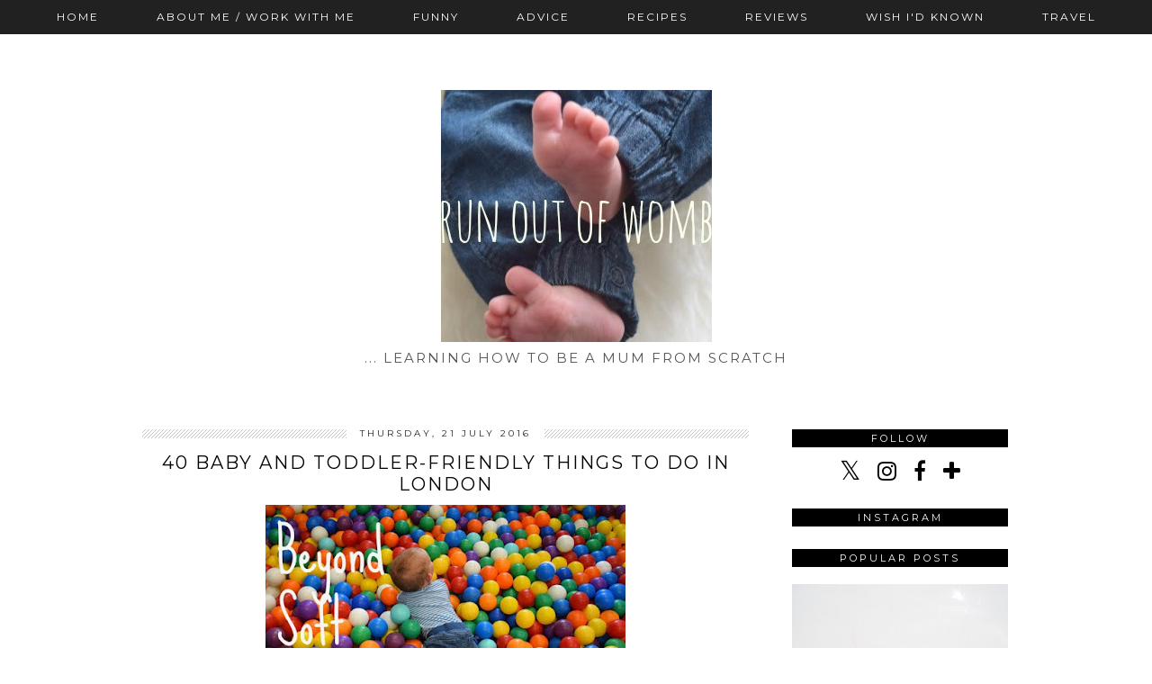

--- FILE ---
content_type: text/html; charset=UTF-8
request_url: https://www.runoutofwomb.com/2016/07/40-baby-and-toddler-friendly-things-to.html
body_size: 32465
content:
<!DOCTYPE html>
<html class='v2' dir='ltr' xmlns='http://www.w3.org/1999/xhtml' xmlns:b='http://www.google.com/2005/gml/b' xmlns:data='http://www.google.com/2005/gml/data' xmlns:expr='http://www.google.com/2005/gml/expr'>
<head>
<link href='https://www.blogger.com/static/v1/widgets/335934321-css_bundle_v2.css' rel='stylesheet' type='text/css'/>
<link href='//ajax.googleapis.com' rel='dns-prefetch'/>
<link href='//fonts.googleapis.com' rel='dns-prefetch'/>
<link href='//cdnjs.cloudflare.com' rel='dns-prefetch'/>
<link href='//pipdigz.co.uk' rel='dns-prefetch'/>
<meta content='width=1100' name='viewport'/>
<meta content='text/html; charset=UTF-8' http-equiv='Content-Type'/>
<meta content='blogger' name='generator'/>
<link href='https://www.runoutofwomb.com/favicon.ico' rel='icon' type='image/x-icon'/>
<link href='https://www.runoutofwomb.com/2016/07/40-baby-and-toddler-friendly-things-to.html' rel='canonical'/>
<link rel="alternate" type="application/atom+xml" title="run out of womb - Atom" href="https://www.runoutofwomb.com/feeds/posts/default" />
<link rel="alternate" type="application/rss+xml" title="run out of womb - RSS" href="https://www.runoutofwomb.com/feeds/posts/default?alt=rss" />
<link rel="service.post" type="application/atom+xml" title="run out of womb - Atom" href="https://www.blogger.com/feeds/5459166716909819647/posts/default" />

<link rel="alternate" type="application/atom+xml" title="run out of womb - Atom" href="https://www.runoutofwomb.com/feeds/4662369134626289935/comments/default" />
<!--Can't find substitution for tag [blog.ieCssRetrofitLinks]-->
<link href='https://blogger.googleusercontent.com/img/b/R29vZ2xl/AVvXsEgbdUoskwgkfkK6CG9_E78lmV4GfvzmIsDpKb4t2wwqfy5P6aM4C6qoIZZklcKNAq2-G6n3WqoYRfQIKbqSvMo8y9H65Kwyxh9dweoj8ngmVOoQgKE_7rG1at96xFZQzLFpItiN3Eh-2qU/s400/DSC_0115.JPG' rel='image_src'/>
<meta content='https://www.runoutofwomb.com/2016/07/40-baby-and-toddler-friendly-things-to.html' property='og:url'/>
<meta content='40 baby and toddler-friendly things to do in London' property='og:title'/>
<meta content='learning how to be a mum from scratch' property='og:description'/>
<meta content='https://blogger.googleusercontent.com/img/b/R29vZ2xl/AVvXsEgbdUoskwgkfkK6CG9_E78lmV4GfvzmIsDpKb4t2wwqfy5P6aM4C6qoIZZklcKNAq2-G6n3WqoYRfQIKbqSvMo8y9H65Kwyxh9dweoj8ngmVOoQgKE_7rG1at96xFZQzLFpItiN3Eh-2qU/w1200-h630-p-k-no-nu/DSC_0115.JPG' property='og:image'/>
<title>
40 baby and toddler-friendly things to do in London | run out of womb
</title>
<meta content='run out of womb: 40 baby and toddler-friendly things to do in London' property='og:title'/>
<meta content='article' property='og:type'/>
<meta content='https://www.runoutofwomb.com/2016/07/40-baby-and-toddler-friendly-things-to.html' property='og:url'/>
<meta content='https://blogger.googleusercontent.com/img/b/R29vZ2xl/AVvXsEgbdUoskwgkfkK6CG9_E78lmV4GfvzmIsDpKb4t2wwqfy5P6aM4C6qoIZZklcKNAq2-G6n3WqoYRfQIKbqSvMo8y9H65Kwyxh9dweoj8ngmVOoQgKE_7rG1at96xFZQzLFpItiN3Eh-2qU/s400/DSC_0115.JPG' property='og:image'/>
<meta content='run out of womb' property='og:site_name'/>
<meta content='https://www.runoutofwomb.com/' name='twitter:domain'/>
<meta content='40 baby and toddler-friendly things to do in London' name='twitter:title'/>
<meta content='summary_large_image' name='twitter:card'/>
<meta content='https://blogger.googleusercontent.com/img/b/R29vZ2xl/AVvXsEgbdUoskwgkfkK6CG9_E78lmV4GfvzmIsDpKb4t2wwqfy5P6aM4C6qoIZZklcKNAq2-G6n3WqoYRfQIKbqSvMo8y9H65Kwyxh9dweoj8ngmVOoQgKE_7rG1at96xFZQzLFpItiN3Eh-2qU/s400/DSC_0115.JPG' name='twitter:image'/>
<link href='//fonts.googleapis.com/css?family=Montserrat:400,700|Raleway:400,500,600,700' rel='stylesheet' type='text/css'/>
<style type='text/css'>@font-face{font-family:'Montserrat';font-style:normal;font-weight:400;font-display:swap;src:url(//fonts.gstatic.com/s/montserrat/v31/JTUHjIg1_i6t8kCHKm4532VJOt5-QNFgpCtr6Hw0aXp-p7K4KLjztg.woff2)format('woff2');unicode-range:U+0460-052F,U+1C80-1C8A,U+20B4,U+2DE0-2DFF,U+A640-A69F,U+FE2E-FE2F;}@font-face{font-family:'Montserrat';font-style:normal;font-weight:400;font-display:swap;src:url(//fonts.gstatic.com/s/montserrat/v31/JTUHjIg1_i6t8kCHKm4532VJOt5-QNFgpCtr6Hw9aXp-p7K4KLjztg.woff2)format('woff2');unicode-range:U+0301,U+0400-045F,U+0490-0491,U+04B0-04B1,U+2116;}@font-face{font-family:'Montserrat';font-style:normal;font-weight:400;font-display:swap;src:url(//fonts.gstatic.com/s/montserrat/v31/JTUHjIg1_i6t8kCHKm4532VJOt5-QNFgpCtr6Hw2aXp-p7K4KLjztg.woff2)format('woff2');unicode-range:U+0102-0103,U+0110-0111,U+0128-0129,U+0168-0169,U+01A0-01A1,U+01AF-01B0,U+0300-0301,U+0303-0304,U+0308-0309,U+0323,U+0329,U+1EA0-1EF9,U+20AB;}@font-face{font-family:'Montserrat';font-style:normal;font-weight:400;font-display:swap;src:url(//fonts.gstatic.com/s/montserrat/v31/JTUHjIg1_i6t8kCHKm4532VJOt5-QNFgpCtr6Hw3aXp-p7K4KLjztg.woff2)format('woff2');unicode-range:U+0100-02BA,U+02BD-02C5,U+02C7-02CC,U+02CE-02D7,U+02DD-02FF,U+0304,U+0308,U+0329,U+1D00-1DBF,U+1E00-1E9F,U+1EF2-1EFF,U+2020,U+20A0-20AB,U+20AD-20C0,U+2113,U+2C60-2C7F,U+A720-A7FF;}@font-face{font-family:'Montserrat';font-style:normal;font-weight:400;font-display:swap;src:url(//fonts.gstatic.com/s/montserrat/v31/JTUHjIg1_i6t8kCHKm4532VJOt5-QNFgpCtr6Hw5aXp-p7K4KLg.woff2)format('woff2');unicode-range:U+0000-00FF,U+0131,U+0152-0153,U+02BB-02BC,U+02C6,U+02DA,U+02DC,U+0304,U+0308,U+0329,U+2000-206F,U+20AC,U+2122,U+2191,U+2193,U+2212,U+2215,U+FEFF,U+FFFD;}</style>
<style id='page-skin-1' type='text/css'><!--
/*
-----------------------------------------------
Name: Tundra
Designer: pipdig Ltd.
URL: https://www.pipdig.co/
Version: 2
License: Copyright 2016. All rights reserved.
*** Some of the assets in this template are tracked. ***
*** Any reproduction, copying or reselling of this template is not permitted. ***
-----------------------------------------------
<Group description="Page Text" selector="">
<Variable name="body.font" description="Font" type="font" default="500 13px Raleway"/>
<Variable name="body.text.color" description="Text Color" type="color" default="#111111"/>
<Variable name="body.link.color" description="Link Color" type="color" default="#999999"/>
<Variable name="body.link.color.hover" description="Link Hover Color" type="color" default="#000000"/>
</Group>
<Group description="Template Colors" selector="">
<Variable name="body.background.color" description="Outer Background Color" type="color" default="#ffffff"/>
</Group>
<Group description="Blog Header" selector="">
<Variable name="header.text.font" description="Header Font" type="font" default="60px Montserrat" />
<Variable name="header.text.color" description="Header Color" type="color" default="#000000" />
<Variable name="tagline.font" description="Tagline Font" type="font" default="15px Montserrat" />
<Variable name="tagline.color" description="Tagline Color" type="color" default="#555555" />
</Group>
<Group description="Post Titles" selector="">
<Variable name="post.title.font" description="Font" type="font" default="20px Montserrat"/>
<Variable name="post.title.color" description="Color" type="color" default="#000000" />
<Variable name="post.title.color.hover" description="Hover Color" type="color" default="#999999" />
</Group>
<Group description="Date Header" selector="">
<Variable name="date.header.font" description="Font" type="font" default="10px Montserrat"/>
<Variable name="date.header.color" description="Text Color" type="color" default="#222222"/>
</Group>
<Group description="Navbar/Menu" selector="">
<Variable name="navbar.text.font" description="Navbar Font" type="font" default="12px Montserrat"/>
<Variable name="navbar.text.color" description="Navbar Text Color" type="color" default="#ffffff"/>
<Variable name="navbar.background.color" description="Navbar background Color" type="color" default="#111111"/>
<Variable name="navbar.hover.color" description="Navbar Hover Color" type="color" default="#999999"/>
</Group>
<Group description="Sidebars/Widgets" selector="">
<Variable name="widget.title.font" description="Title Font" type="font" default="11px Montserrat"/>
<Variable name="widget.title.text.color" description="Title Color" type="color" default="#ffffff"/>
<Variable name="widget.background.color" description="Background Color for sidebar titles etc" type="color" default="#000000"/>
<Variable name="sidebar.link.color" description="Sidebar link Colors" type="color" default="#000000"/>
</Group>
<Group description="Social Icons" selector="">
<Variable name="socialz.color" description="Social Icon Color" type="color" default="#000000"/>
<Variable name="socialz.color.hover" description="Social Icon Hover Color" type="color" default="#999999"/>
</Group>
*/
body, .body-fauxcolumn-outer {
background: #ffffff;
font: 500 13px Raleway;
color: #111111;
padding: 0;
}
html body .region-inner {
min-width: 0;
max-width: 100%;
width: auto;
}
a:link {
text-decoration:none;
color: #000;
transition: all 0.25s ease-out; -o-transition: all 0.25s ease-out; -moz-transition: all 0.25s ease-out; -webkit-transition: all 0.25s ease-out;
max-width:100%;
}
a:visited {
text-decoration:none;
color: #000;
}
a:hover {
text-decoration:none;
color: #aaa;
}
.sidebar a {
color: #000000;
}
.post-body a {
text-decoration:none;
color: #999999;
margin:0 !important;
transition: all 0.25s ease-out; -o-transition: all 0.25s ease-out; -moz-transition: all 0.25s ease-out; -webkit-transition: all 0.25s ease-out;
}
.post-body a:hover {
color: #000000;
}
.navbar,.Attribution{display:none;}
.body-fauxcolumn-outer .fauxcolumn-inner {
background: transparent none repeat scroll top left;
_background-image: none;
}
.body-fauxcolumn-outer .cap-top {
position: absolute;
z-index: 1;
height: 400px;
width: 100%;
}
.body-fauxcolumn-outer .cap-top .cap-left {
width: 100%;
background: transparent none repeat-x scroll top left;
_background-image: none;
}
.content-outer {
margin-bottom: 1px;
}
.content-inner {
background-color: #fff;
padding: 0 10px 10px 10px;
}
#crosscol.section{margin:0;}
h1, h2, h3, h4, h5, h6 {font-weight: normal;}
.post-body h2, .post-body h3, .post-body h4, .post-body h5, .post-body h6 {font:20px Montserrat,sans-serif;letter-spacing:2px;text-transform:uppercase;font-weight: 400 !important;margin: 25px 0;}
.post-body h2 {font-size: 18px}
.post-body h3 {font-size: 17px}
.post-body h4 {font-size: 16px}
.post-body h5 {font-size: 16px}
.post-body h6 {font-size: 15px}
.socialz {text-align:center}
.socialz a {color: #000000; margin: 0 8px; font-size: 24px;-webkit-transition: all 0.25s ease-out; -moz-transition: all 0.25s ease-out; -ms-transition: all 0.25s ease-out; -o-transition: all 0.25s ease-out;transition: all 0.25s ease-out;}
.socialz a:hover {color: #999999;}
.socialz .fa {transition: all 0.25s ease-out; -o-transition: all 0.25s ease-out; -moz-transition: all 0.25s ease-out; -webkit-transition: all 0.25s ease-out;}
.socialz img {width:24px;height:24px;margin:2px 7px;padding:3px;-webkit-transition: all 0.25s ease-out; -moz-transition: all 0.25s ease-out; -ms-transition: all 0.25s ease-out; -o-transition: all 0.25s ease-out;transition: all 0.25s ease-out;}
.socialz img:hover {opacity:.3}
.addthis_toolbox {font:11px Montserrat;font-size: 14px;letter-spacing:1px;margin-top:23px}
.addthis_toolbox .fa{color:#000000;font-size:18px;margin-left:8px;transition: all 0.2s ease-out; -o-transition: all 0.2s ease-out; -moz-transition: all 0.2s ease-out; -webkit-transition: all 0.2s ease-out;}
.addthis_toolbox .fa:hover{color:#999999}
.post-share-buttons.goog-inline-block {display: none;}
.sidebar h2,.foot .title,.BlogArchive h2 {
font: 11px Montserrat;
color: #ffffff;
background: #000000;
letter-spacing: 3px;
text-align: center;
text-transform: uppercase;
padding:3px 0;
margin-bottom:10px;
}
#PopularPosts123 h2 {
font: 11px Montserrat;
text-transform: uppercase;
letter-spacing: 2px;
}
.status-msg-wrap{margin: 30px auto !important;font-size:100%;}
.status-msg-body{font:10px arial, sans-serif;text-transform:uppercase;letter-spacing:1px;color:#666;}
.status-msg-border{border:1px solid #fff; opacity:0.25;}
.status-msg-bg{background-color:#fff}
.more {
border: 1px solid #111;
color: #000 !important;
display: block;
padding: 8px 0;
position: relative;
text-align: center;
text-decoration: none !important;
text-transform: uppercase;
top: 8px;
width: 100%;
letter-spacing:3px;
font: 20px Montserrat;font-size:16px;
}
.more:hover{
background:#111  !important;
color: #fff !important;
}
.jump-link {
margin-top: 15px;
}
.jump-link > a {
background: #000000;
font: 11px Montserrat;
color: #ffffff;
display: block;
padding: 12px 0;
text-align: center;
text-decoration: none !important;
text-transform: uppercase;
width: 100%;
letter-spacing:3px;
}
.jump-link > a:hover{
background:#ddd;
color: #ffffff;
}
.post_here_link {display:none;}
.linkwithin_outer {
display: none;
}
#git_title > span,#git_title_bar span {font:20px Montserrat;font-size:14px;letter-spacing: 2px;text-transform: uppercase;font-weight:400 !important}
#git_wrapper_0, #git_wrapper_1, #git_wrapper_2, #git_wrapper_3, #git_wrapper_4, #git_wrapper_5, #git_wrapper_6, #git_wrapper_7, #git_wrapper_8, #git_wrapper_29, #git_wrapper_10, #git_wrapper_11, #git_wrapper_12  {
border:none !important;
}
.gslide_img {padding:0 !important;border:none !important;}
.gslide{transition: all 0.25s ease-out; -o-transition: all 0.25s ease-out; -moz-transition: all 0.25s ease-out; -webkit-transition: all 0.25s ease-out;}
.gslide:hover{opacity:.7}
.tr-caption-container {table-layout: fixed; width: 100%;}
/* Header
----------------------------------------------- */
#header-inner {
padding-top:25px;
}
.Header h1 {
font: 60px Montserrat;
color: #000000;
text-align:center;
letter-spacing:8px;
margin: 35px 0;
text-transform: uppercase;
padding-top:0;
}
#Header1_headerimg{margin:50px auto 0;}
.Header h1 a {
color: #000000;
}
.Header .description {
font: 15px Montserrat;
text-transform:uppercase;
letter-spacing:2px;
color: #555555;
text-align:center;
}
.header-inner .Header .titlewrapper {
padding: 0 0 10px;
}
.header-inner .Header .descriptionwrapper {
padding: 0 0;
display:none;
}
.related-posts {
width: 100%;
margin: 2em 0;
float: left;
}
.related-posts h3 {
margin-bottom: 10px;
color: #000000;
font: 20px Montserrat;
color: #000000;
font-size: 140%;
text-transform:uppercase;
letter-spacing:1px;
text-align: center;
}
.related-posts ul li {
list-style: none;
margin: 0 5px;
float: left;
text-align: center;
border: none;
}
.related-posts a:hover {
transition: all 0.25s ease-out; -moz-transition: all 0.25s ease-out; -webkit-transition: all 0.25s ease-out;
}
.related-posts a:hover {
opacity: .75;
}
/* Tabs
----------------------------------------------- */
.slicknav_menu{display:none;}
.slicknav_menu {background:#111111;}
.slicknav_menu .slicknav_menutxt {font: 12px Montserrat;font-size: 16px;}
.slicknav_nav {font: 12px Montserrat;font-size: 12px;}
.slicknav_nav a, .slicknav_nav, .slicknav_menu .slicknav_menutxt{color: #ffffff;}
.slicknav_menu .slicknav_icon-bar {background-color: #111111;}
.tabs .widget ul, .tabs .widget ul {overflow:visible;}
nav {
margin: 0 auto;
text-align: center;
line-height:.8em;
height:38px;
background: #111111;
width:100%;
opacity:.93;
z-index:8;
}
.navdiv {
font: 12px Montserrat;
width:100%;
text-transform:uppercase;
letter-spacing:2px;
position: fixed;
top:0;
left:0;
z-index:9;
}
.navdiv a{
color: #ffffff;
transition: all 0.25s ease-out; -o-transition: all 0.25s ease-out; -moz-transition: all 0.25s ease-out; -webkit-transition: all 0.25s ease-out;
}
.dropdown {
line-height: 1em !important;
}
nav ul ul {
display: none;
}
nav ul li:hover > ul {
display: block;
}
nav ul {
list-style: none;
position: relative;
display: inline-table;
margin:0;
padding:0;
line-height:1.4em;
}
nav ul:after {
content: ""; clear: both; display: block;
}
nav ul li {
float: left;
z-index:5000;
}
nav ul a:hover {
color: #999999;
}
nav ul li a {
display: block;
padding: 13px 32px;
color: #ffffff;
text-decoration: none;
}
nav ul ul {
padding: 0;
position: absolute;
top: 100%;
}
nav ul ul li {
float: none !important;
position: relative;
text-align: left;
}
nav ul ul li a {
padding: 12px 32px;
color: #ffffff;
background: #111111;
text-align: left;
opacity: .95;
}
nav ul ul li a:hover {
color: #999999;
}
nav ul ul ul {
position: absolute;
left: 100%;
top:0;
}
/* Columns
----------------------------------------------- */
.main-outer {
border-top: 0 solid transparent;
}
.fauxcolumn-left-outer .fauxcolumn-inner {
border-right: 1px solid transparent;
}
.fauxcolumn-right-outer .fauxcolumn-inner {
border-left: 0px solid transparent;
}
.sidebar {
margin:0 0 0 20px;
text-align:center;
}
/* Headings
----------------------------------------------- */
h2 {
margin: 0 0 1em 0;
color: #000;
}
/* Widgets
----------------------------------------------- */
.widget {
margin: 25px 0;
}
.widget .zippy {
color: #cecece;
}
.widget ul {
padding:0;
}
.widget .popular-posts ul {
list-style: none;
padding:0;
}
.PopularPosts .item-thumbnail {float:none;margin:0;}
.PopularPosts .item-title {
font: 12px Montserrat,sans-serif;
letter-spacing: 1px;
padding-bottom: 0.2em;
text-transform: uppercase;
}
.PopularPosts img{width:100%;height:auto;transition: all 0.25s ease-out; -o-transition: all 0.25s ease-out; -moz-transition: all 0.25s ease-out; -webkit-transition: all 0.25s ease-out;}
.PopularPosts img:hover{opacity:.7;}
.popular-posts .item-snippet {display: none;}
.widget.Stats {
text-align: center;
}
.widget img {
max-width: 100%;
height:auto;
}
.widget-content li {list-style:none;}
/* Posts
----------------------------------------------- */
.tr-caption-container {table-layout: fixed; width: 100%;}
h2.date-header {
font: 10px Montserrat;
color: #222222;
height:10px;
letter-spacing: 2px;
margin: 0 !important;
text-align:center;
background:url(https://pipdigz.co.uk/tundra_gradient.png);
}
.date-header span {
background-color: #fff;
padding: 0 15px;
position: relative;
top: -2px;
letter-spacing:3px;
text-transform:uppercase;
}
.status-msg-wrap{margin:0 auto 30px !important;font-size:100%;}
.main-inner {
padding-top: 45px;
padding-bottom: 65px;
}
.main-inner .column-center-inner {
padding: 0 0;
}
.main-inner .column-center-inner .section {
margin: 0 1em;
}
.post {
margin: 0 0 55px 0;
}
.comments h4 {
font: 20px Montserrat;
color:#000000;
text-transform:uppercase;
letter-spacing:2px;
margin: .5em 0 0;
font-size: 140%;
}
h3.post-title{
font: 20px Montserrat;
color:#000000;
margin: .75em 0 0;
text-align:center;
text-transform:uppercase;
letter-spacing:2px;
}
.post-title a{
text-decoration:none;
color:#000000;
}
.post-title a:hover {
color:#999999;
}
.post-body {
font-size: 100%;
line-height: 2;
position: relative;
text-align:justify;
}
.post-body img{max-width:100%;height:auto;padding:0 !important;margin:0;}
.post-body img,
.post-body img, .post-body .tr-caption-container {
padding: 5px;
}
.post-body .tr-caption-container {
color: #333333;
}
.post-body .tr-caption-container img {
padding: 0;
background: transparent;
border: none;
width:100%;
height: auto;
}
.post-header {
margin: 0 0 1em;
line-height: 1.6;
font-size: 90%;
}
.post-footer {
margin: 20px -2px 0;
line-height: 1.6;
font: 10px 'Montserrat',arial,sans-serif;
text-transform:uppercase;
letter-spacing: 1px;
display:inline-block;
}
.post-labels {
margin-top: 5px;
position: relative;
}
#comments .comment-author {
padding-top: 1.5em;
border-top: 1px solid transparent;
background-position: 0 1.5em;
}
#comments .comment-author:first-child {
padding-top: 0;
border-top: none;
}
.avatar-image-container {
margin: .2em 0 0;
border-radius:50%;
}
input.gsc-input {width:97% !important; padding:5px 6px !important; font:10px arial,sans-serif; text-transform:uppercase; letter-spacing:1px;transition: all 0.25s ease-out; -o-transition: all 0.25s ease-out; -moz-transition: all 0.25s ease-out; -webkit-transition: all 0.25s ease-out;}
input.gsc-input:focus{border-color:#f3f3f3;}
input.gsc-search-button {padding: 4px; font:10px arial,sans-serif; text-transform:uppercase; letter-spacing:1px; border:1px solid #111; background: #111; color:#fff; cursor: pointer;}
.follow-by-email-submit{border:1px solid #111 !important; background:#111 !important; color:#fff !important; border-radius: 0 !important;text-transform:uppercase; font:10px arial,sans-serif !important; letter-spacing:1px}
.follow-by-email-address{border:1px solid #ddd !important;transition: all 0.25s ease-out; -o-transition: all 0.25s ease-out; -moz-transition: all 0.25s ease-out; -webkit-transition: all 0.25s ease-out;}
.follow-by-email-address:focus{border-color:#f3f3f3;}
#pipdigem {
width: 100%;
display: block;
margin: 0;
line-height: 0;
height: auto;
}
#pipdigem img {
height: auto;
width: 100%;
}
#pipdigem a {
padding: 0px;
margin: 0px;
display: inline-block;
position:relative;
}
#pipdigem li {
width: 12.5%;
display: inline-block;
margin: 0px !important;
padding: 0px !important;
}
#pipdigem .insta-likes {
width: 100%;
height: 100%;
margin-top: -100%;
opacity: 0;
text-align: center;
letter-spacing: 1px;
background: rgba(255, 255, 255, 0.55);
position: absolute;
font: normal normal 10px Montserrat, Arial, sans-serif;
color: #222;
line-height: normal;
transition: all 0.35s ease-out; -o-transition: all 0.35s ease-out; -moz-transition: all 0.35s ease-out; -webkit-transition: all 0.35s ease-out;
}
#pipdigem a:hover .insta-likes {
opacity:1;
}
/* Comments
----------------------------------------------- */
.comments .comments-content .icon.blog-author {
background-repeat: no-repeat;
background-image: url([data-uri]);
background-size: 16px 16px;
}
.comments .comments-content .loadmore a {
border-top: 1px dotted #ccc;
border-bottom: 1px dotted #ccc;
}
.comments .comment-thread.inline-thread {
background-color: #fff;
}
.comments .continue {
border-top: 1px dotted #ddd;
}
/* Accents
---------------------------------------------- */
.section-columns td.columns-cell {
border-left: 0px solid transparent;
}
.blog-pager-older-link, .home-link,
.blog-pager-newer-link {
background-color: #fff;
padding: 5px;
}
#blog-pager a{font:18px 'Montserrat',sans-serif;color:#000;text-transform:uppercase;letter-spacing:2px;-webkit-transition: all 0.25s ease-out; -moz-transition: all 0.25s ease-out; -ms-transition: all 0.25s ease-out; -o-transition: all 0.25s ease-out;transition: all 0.25s ease-out;}
#blog-pager a:hover{opacity:.4;}
.blog-pager-newer-link {
background: url([data-uri]) no-repeat scroll left center #fff;
padding-left: 22px;
}
.blog-pager-older-link {
background: url([data-uri]) no-repeat scroll right center #fff;
padding-right: 22px;
}
.blog-feeds, .post-feeds {
font: 10px Montserrat,sans-serif;
letter-spacing: 2px;
text-transform: uppercase;
margin-top:45px;
}
#searchform fieldset{margin:0;padding:5px 0;background:#fff;border:1px solid #e7e7e7;color:#666;}
#searchform fieldset:hover{border-color:#bbb}
#s{background:url(//pipdigz.co.uk/icon_search_black.png) no-repeat scroll right 2px / 12px auto transparent;border:0;color:#555;float:left;margin:2px 5%;padding:0 10% 0 0;width:80%}
#back-top{
color: #999999;
background: transparent;
line-height: 100%;
display: inline-block;
position: fixed;
right: 35px;
bottom: 65px;
z-index: 10002;
}
#back-top .fa {font-size: 30px;}
#back-top a,#back-top a:hover,#back-top a:focus{color:#000000;padding:5px;display:block;}
.credit{position:relative;bottom:0;background:#000;padding:12px 0;width:100%;text-align:center;color:#fff;font:10px montserrat,arial,sans-serif;letter-spacing: 2px;text-transform:uppercase}
.credit a{color:#fff;text-decoration:none;}
.credit a:hover{color:#999;text-decoration:none;}
body.mobile  {background:#fff;}
.mobile .body-fauxcolumn-outer {background: transparent none repeat scroll top left;}
.mobile .body-fauxcolumn-outer .cap-top {background-size: 100% auto;}
.mobile .Header h1 {font-size:32px;margin-bottom:25px;letter-spacing:4px;}
body.mobile .AdSense {margin: 0;}
.mobile .tabs-inner .widget ul {margin-left: 0;margin-right: 0;}
.mobile .post {margin: 0;}
.mobile .main-inner .column-center-inner .section {margin: 0;}
.mobile-date-outer{border:0}
html .main-inner .date-outer{margin-bottom:25px}
.mobile .date-header{background:none;text-align:center;border-top:1px dotted #ccc;}
.mobile .date-header span {padding: 0.1em 10px;margin: 0 -10px;letter-spacing:3px;color:#999;background:#fff;position:relative;top:-8px;font: 10px Montserrat;color: #222222;}
.mobile h3.post-title {margin: 15px auto 0;}
.mobile #header-inner {padding-top:0;}
.mobile-index-title {font: 20px Montserrat;font-size: 16px;color:#000000;text-transform:uppercase;letter-spacing:2px;margin:0;width:92%;}
.mobile .entry-title {font: 20px Montserrat;font-size: 16px;color:#000000;text-transform:uppercase;letter-spacing:2px;}
.mobile .blog-pager {background: transparent none no-repeat scroll top center;}
.mobile .footer-outer {border-top: none;}
.mobile .main-inner, .mobile .footer-inner {background-color: #ffffff;}
.mobile-index-contents {color: #333333;margin-right:0;}
.mobile-link-button {background-color: #000000;}
.mobile-link-button a:link, .mobile-link-button a:visited {color: #ffffff;}
.mobile .tabs-inner .section:first-child {border-top: none;}
.mobile .tabs-inner .PageList .widget-content {background-color: #eeeeee;color: #000000;border-top: 1px solid #dddddd;border-bottom: 1px solid #dddddd;}
.mobile .tabs-inner .PageList .widget-content .pagelist-arrow {border-left: 0px solid #dddddd;}
.mobile #blog-pager a {font:16px 'Montserrat',sans-serif;color:#fff;color:#fff;}
.mobile .blog-pager-newer-link {background: none;}
.mobile .blog-pager-older-link {background: none;}
.mobile .widget.PageList {display:none;}
.mobile .entry-title{text-align:center;}
.mobile-desktop-link a {color:#000 !important;}
.mobile .topbar,.mobile #uds-searchControl {display:none;}
.mobile .navdiv {display:none;}
.mobile #Header1_headerimg {margin: 20px auto 20px;}
.mobile .PageList {display:inline;}
.mobile-index-thumbnail{float:none;}
.mobile-index-thumbnail img {width:100% !important;height:auto;}
.mobile .description {display:none;}
.mobile .post-body{text-align:center}
.mobile #HTML100,.mobile #PageList1,.nav-menu {display:none;}
.mobile .slicknav_menu{display:block}
.mobile .addthis_toolbox{float:none}
.mobile .related-posts {display:none;}
.mobile .more{font-size:12px;padding:5px 0;margin:10px 0;top:0;}
.mobile .comment-link {text-align: center;font-size:10px;text-transform:uppercase;}
#cookieChoiceInfo {display: none;}
.mobile #footer-1 {text-align: center;padding: 0 15px;}
#HTML519, #HTML927 {display: none}
.slicknav_icon{display:none}
.addthis_button_stumbleupon {display: none}

--></style>
<style id='template-skin-1' type='text/css'><!--
body {
min-width: 1010px;
}
.content-outer, .content-fauxcolumn-outer, .region-inner {
min-width: 1010px;
max-width: 1010px;
_width: 1010px;
}
.main-inner .columns {
padding-left: 0px;
padding-right: 290px;
}
.main-inner .fauxcolumn-center-outer {
left: 0px;
right: 290px;
}
.main-inner .fauxcolumn-left-outer {
width: 0px;
}
.main-inner .fauxcolumn-right-outer {
width: 290px;
}
.main-inner .column-left-outer {
width: 0px;
right: 100%;
margin-left: -0px;
}
.main-inner .column-right-outer {
width: 290px;
margin-right: -290px;
}
#layout {
min-width: 0;
}
#layout .content-outer {
min-width: 0;
width: 800px;
}
#layout .region-inner {
min-width: 0;
width: auto;
}
body#layout .section h4, .Navbar {display:none}
body#layout div.section {min-height: 50px}
body#layout div.layout-widget-description {font-size:11px}
body#layout .widget-content {padding: 6px 9px; line-height: 18px;}
body#layout div.layout-title {font-size:14px;}
body#layout div.section {min-height: 50px}
#Label487 {display:none}
--></style>
<style>
.slicknav_btn { position: relative; display: block; vertical-align: middle; padding: 5px 0; line-height: 1.125em; cursor: pointer; width:100%;}
.slicknav_menu  .slicknav_menutxt { display: block; line-height: 1.188em; float: left; }
.slicknav_menu .slicknav_icon { margin: 0.188em 0 0 0.438em; position: absolute; left: 5px; }
.slicknav_menu .slicknav_no-text { margin: 0 }
.slicknav_menu .slicknav_icon-bar { display: block; width: 1.12em; height: 0.12em; }
.slicknav_btn .slicknav_icon-bar + .slicknav_icon-bar { margin-top: 0.188em }
.slicknav_nav { clear: both }
.slicknav_nav ul,
.slicknav_nav li { display: block }
.slicknav_nav .slicknav_arrow { font-size: 0.8em; margin: 0 0 0 0.4em; }
.slicknav_nav .slicknav_item { cursor: pointer; }
.slicknav_nav .slicknav_row { display: block; }
.slicknav_nav a { display: block; text-align:center}
.slicknav_nav .slicknav_item a,
.slicknav_nav .slicknav_parent-link a { display: inline }
.slicknav_menu:before,
.slicknav_menu:after { content: " "; display: table; }
.slicknav_menu:after { clear: both }
.slicknav_menu { *zoom: 1 }
.slicknav_menu{font-size:23px}.slicknav_btn{margin:5px 0;text-decoration:none}.slicknav_menu .slicknav_menutxt{font:18px Montserrat,sans-serif;color:#fff; text-align:center; letter-spacing:4px; float:none; display:inline-block; width:100%;}
.slicknav_menu .slicknav_icon-bar{background-color:#fff;}.slicknav_menu{background:#000;padding:5px;}.slicknav_nav{color:#fff;margin:0;padding:0;font:12px Montserrat,sans-serif;text-transform:uppercase;letter-spacing:2px}.slicknav_nav,.slicknav_nav ul{list-style:none;overflow:hidden}.slicknav_nav ul{padding:0;margin:0}.slicknav_nav .slicknav_row{padding:5px 10px;margin:2px 5px}.slicknav_nav a{padding:5px 10px;margin:2px 5px;text-decoration:none;color:#fff}.slicknav_nav .slicknav_item a,.slicknav_nav .slicknav_parent-link a{padding:0;margin:0}.slicknav_nav .slicknav_txtnode{margin-left:15px}
</style>
<script src='//ajax.googleapis.com/ajax/libs/jquery/1.8.2/jquery.min.js' type='text/javascript'></script>
<script src='//cdnjs.cloudflare.com/ajax/libs/SlickNav/1.0.7/jquery.slicknav.min.js' type='text/javascript'></script>
<script src='//cdnjs.cloudflare.com/ajax/libs/fitvids/1.1.0/jquery.fitvids.min.js' type='text/javascript'></script>
<script src='//pipdigz.co.uk/js/g-plus.min.js' type='text/javascript'></script>
<link href='https://pipdigz.co.uk/css/core.css' media='all' rel='stylesheet' type='text/css'/>
<script type='text/javascript'>var addthis_config = {"data_track_addressbar": false, "data_track_clickback": false};</script>
<script src='//s7.addthis.com/js/300/addthis_widget.js' type='text/javascript'></script>
<script>var clementine = 'clementine';</script>
<link href='https://www.blogger.com/dyn-css/authorization.css?targetBlogID=5459166716909819647&amp;zx=797038e1-ce2e-4463-9299-4bafeea00c41' media='none' onload='if(media!=&#39;all&#39;)media=&#39;all&#39;' rel='stylesheet'/><noscript><link href='https://www.blogger.com/dyn-css/authorization.css?targetBlogID=5459166716909819647&amp;zx=797038e1-ce2e-4463-9299-4bafeea00c41' rel='stylesheet'/></noscript>
<meta name='google-adsense-platform-account' content='ca-host-pub-1556223355139109'/>
<meta name='google-adsense-platform-domain' content='blogspot.com'/>

<!-- data-ad-client=ca-pub-7760756375741747 -->

</head>
<body class='loading'>
<script>


  var pipdig_class = 'pipdig-post';



//<![CDATA[
if(typeof(pipdig_class) != 'undefined' && pipdig_class !== null) {
  jQuery('body').addClass(pipdig_class);
}
//]]>
</script>
<div class='body-fauxcolumns'>
<div class='fauxcolumn-outer body-fauxcolumn-outer'>
<div class='cap-top'>
<div class='cap-left'></div>
<div class='cap-right'></div>
</div>
<div class='fauxborder-left'>
<div class='fauxborder-right'></div>
<div class='fauxcolumn-inner'>
</div>
</div>
<div class='cap-bottom'>
<div class='cap-left'></div>
<div class='cap-right'></div>
</div>
</div>
</div>
<div class='content'>
<div class='content-fauxcolumns'>
<div class='fauxcolumn-outer content-fauxcolumn-outer'>
<div class='cap-top'>
<div class='cap-left'></div>
<div class='cap-right'></div>
</div>
<div class='fauxborder-left'>
<div class='fauxborder-right'></div>
<div class='fauxcolumn-inner'>
</div>
</div>
<div class='cap-bottom'>
<div class='cap-left'></div>
<div class='cap-right'></div>
</div>
</div>
</div>
<div class='content-outer'>
<div class='content-cap-top cap-top'>
<div class='cap-left'></div>
<div class='cap-right'></div>
</div>
<div class='fauxborder-left content-fauxborder-left'>
<div class='fauxborder-right content-fauxborder-right'></div>
<div class='content-inner'>
<header>
<div class='header-outer'>
<div class='header-cap-top cap-top'>
<div class='cap-left'></div>
<div class='cap-right'></div>
</div>
<div class='fauxborder-left header-fauxborder-left'>
<div class='fauxborder-right header-fauxborder-right'></div>
<div class='region-inner header-inner'>
<div class='header no-items section' id='header'></div>
</div>
</div>
<div class='header-cap-bottom cap-bottom'>
<div class='cap-left'></div>
<div class='cap-right'></div>
</div>
</div>
</header>
<div class='tabs-outer'>
<div class='tabs-cap-top cap-top'>
<div class='cap-left'></div>
<div class='cap-right'></div>
</div>
<div class='fauxborder-left tabs-fauxborder-left'>
<div class='fauxborder-right tabs-fauxborder-right'></div>
<div class='region-inner tabs-inner'>
<div class='tabs section' id='crosscol'><div class='widget PageList' data-version='1' id='PageList1'>
<div class='widget-content'>
<div class='navdiv'>
<nav>
<ul class='dropdown'>
<li><a href='https://www.runoutofwomb.com/'>Home</a></li>
<li><a href='https://www.runoutofwomb.com/p/about-me.html'>About me / work with me</a></li>
<li><a href='/search/label/funny'>Funny</a></li>
<li><a href='http://www.runoutofwomb.com/search/label/advice'>Advice</a></li>
<li><a href='http://www.runoutofwomb.com/search/label/bakes'>Recipes</a></li>
<li><a href='http://www.runoutofwomb.com/search/label/revs'>Reviews</a></li>
<li><a href='http://www.runoutofwomb.com/search/label/advice'>Wish I'd Known</a></li>
<li><a href='http://www.runoutofwomb.com/search/label/travel'>Travel</a></li>
</ul>
</nav>
</div>
<div class='clear'></div>
</div>
<script>
//<![CDATA[
var _0x45b7=["\x64\x72\x6F\x70\x64\x6F\x77\x6E","\x61\x64\x64\x43\x6C\x61\x73\x73","\x3C\x64\x69\x76\x20\x63\x6C\x61\x73\x73\x3D\x27\x6E\x61\x76\x64\x69\x76\x27\x3E\x3C\x6E\x61\x76\x3E\x3C\x75\x6C\x20\x63\x6C\x61\x73\x73\x3D\x27\x64\x72\x6F\x70\x64\x6F\x77\x6E\x27\x3E\x3C\x6C\x69\x3E\x3C\x75\x6C\x20\x63\x6C\x61\x73\x73\x3D\x27\x64\x72\x6F\x70\x64\x6F\x77\x6E\x27\x3E","\x74\x65\x78\x74","\x73\x75\x62\x73\x74\x72","\x5F","\x68\x72\x65\x66","\x61\x74\x74\x72","\x61","\x66\x69\x6E\x64","\x3C\x6C\x69\x3E\x3C\x61\x20\x68\x72\x65\x66\x3D\x22","\x22\x3E","\x3C\x2F\x61\x3E\x3C\x2F\x6C\x69\x3E","\x3C\x2F\x75\x6C\x3E\x3C\x2F\x6C\x69\x3E\x3C\x6C\x69\x3E\x3C\x61\x20\x68\x72\x65\x66\x3D\x22","\x3C\x2F\x61\x3E\x3C\x75\x6C\x20\x63\x6C\x61\x73\x73\x3D\x27\x73\x75\x62\x2D\x6D\x65\x6E\x75\x27\x3E","\x65\x61\x63\x68","\x23\x50\x61\x67\x65\x4C\x69\x73\x74\x31\x20\x6C\x69","\x3C\x2F\x75\x6C\x3E\x3C\x2F\x6C\x69\x3E\x3C\x2F\x75\x6C\x3E\x3C\x2F\x6E\x61\x76\x3E\x3C\x2F\x64\x69\x76\x3E","\x68\x74\x6D\x6C","\x6C\x65\x6E\x67\x74\x68","","\x72\x65\x70\x6C\x61\x63\x65","\x72\x65\x6D\x6F\x76\x65","\x23\x50\x61\x67\x65\x4C\x69\x73\x74\x31\x20\x75\x6C","\x69\x64","\x3A\x65\x71\x28\x31\x29","\x70\x61\x72\x65\x6E\x74\x73","\x23\x50\x61\x67\x65\x4C\x69\x73\x74\x31\x20\x61","\x23\x50\x61\x67\x65\x4C\x69\x73\x74\x31"];$(_0x45b7[28])[_0x45b7[15]](function(){$(this)[_0x45b7[1]](_0x45b7[0]);var _0x3878x1=_0x45b7[2];$(_0x45b7[16])[_0x45b7[15]](function(){var _0x3878x2=$(this)[_0x45b7[3]](),_0x3878x3=_0x3878x2[_0x45b7[4]](0,1),_0x3878x4=_0x3878x2[_0x45b7[4]](1);_0x45b7[5]== _0x3878x3?(_0x3878x3= $(this)[_0x45b7[9]](_0x45b7[8])[_0x45b7[7]](_0x45b7[6]),_0x3878x1+= _0x45b7[10]+ _0x3878x3+ _0x45b7[11]+ _0x3878x4+ _0x45b7[12]):(_0x3878x3= $(this)[_0x45b7[9]](_0x45b7[8])[_0x45b7[7]](_0x45b7[6]),_0x3878x1+= _0x45b7[13]+ _0x3878x3+ _0x45b7[11]+ _0x3878x2+ _0x45b7[14])});_0x3878x1+= _0x45b7[17];$(this)[_0x45b7[18]](_0x3878x1);$(_0x45b7[23])[_0x45b7[15]](function(){var _0x3878x1=$(this);if(_0x3878x1[_0x45b7[18]]()[_0x45b7[21]](/\s|&nbsp;/g,_0x45b7[20])[_0x45b7[19]]== 0){_0x3878x1[_0x45b7[22]]()}});$(_0x45b7[16])[_0x45b7[15]](function(){var _0x3878x1=$(this);if(_0x3878x1[_0x45b7[18]]()[_0x45b7[21]](/\s|&nbsp;/g,_0x45b7[20])[_0x45b7[19]]== 0){_0x3878x1[_0x45b7[22]]()}});$(_0x45b7[27])[_0x45b7[15]](function(){var _0x3878x5=$(location)[_0x45b7[7]](_0x45b7[6]),_0x3878x6=$(this)[_0x45b7[7]](_0x45b7[6]);if(_0x3878x6=== _0x3878x5){var _0x3878x7=$(this)[_0x45b7[26]](_0x45b7[25])[_0x45b7[7]](_0x45b7[24])}})})
//]]>
</script>
<script>
//<![CDATA[
//$('.sub-menu').prev('a').append(" <i class='fa fa-chevron-down' style='font-size: 10px; position: relative; top: -2px;'/>");
//]]>
</script>
</div></div>
<div class='tabs section' id='crosscol-overflow'><div class='widget Header' data-version='1' id='Header1'>
<div id='header-inner'>
<a href='https://www.runoutofwomb.com/' style='display: block'>
<img alt='run out of womb' height='280px; ' id='Header1_headerimg' nopin='nopin' src='https://blogger.googleusercontent.com/img/b/R29vZ2xl/AVvXsEha9GX09igG5NOGWgNrxRJK5vjfhWJgsy_JlchbUfs8u0xUdbh74ccdK8cp9zRR2GMyhN80YhpZY6k5ThKQTZWp23RHM9YBa43meW_VhLlJ0m8Nxz6h9kQdwA6H8I0vVCA4Jr6k1hcP1oA/s1600/womb3.jpg' style='display: block' width='301px; '/>
</a>
<div class='descriptionwrapper'>
<p class='description'><span>... learning how to be a mum from scratch</span></p>
</div>
</div>
</div><div class='widget PopularPosts' data-version='1' id='PopularPosts123'>
</div></div>
</div>
</div>
<div class='tabs-cap-bottom cap-bottom'>
<div class='cap-left'></div>
<div class='cap-right'></div>
</div>
</div>
<div class='main-outer'>
<div class='main-cap-top cap-top'>
<div class='cap-left'></div>
<div class='cap-right'></div>
</div>
<div class='fauxborder-left main-fauxborder-left'>
<div class='fauxborder-right main-fauxborder-right'></div>
<div class='region-inner main-inner'>
<div class='columns fauxcolumns'>
<div class='fauxcolumn-outer fauxcolumn-center-outer'>
<div class='cap-top'>
<div class='cap-left'></div>
<div class='cap-right'></div>
</div>
<div class='fauxborder-left'>
<div class='fauxborder-right'></div>
<div class='fauxcolumn-inner'>
</div>
</div>
<div class='cap-bottom'>
<div class='cap-left'></div>
<div class='cap-right'></div>
</div>
</div>
<div class='fauxcolumn-outer fauxcolumn-left-outer'>
<div class='cap-top'>
<div class='cap-left'></div>
<div class='cap-right'></div>
</div>
<div class='fauxborder-left'>
<div class='fauxborder-right'></div>
<div class='fauxcolumn-inner'>
</div>
</div>
<div class='cap-bottom'>
<div class='cap-left'></div>
<div class='cap-right'></div>
</div>
</div>
<div class='fauxcolumn-outer fauxcolumn-right-outer'>
<div class='cap-top'>
<div class='cap-left'></div>
<div class='cap-right'></div>
</div>
<div class='fauxborder-left'>
<div class='fauxborder-right'></div>
<div class='fauxcolumn-inner'>
</div>
</div>
<div class='cap-bottom'>
<div class='cap-left'></div>
<div class='cap-right'></div>
</div>
</div>
<!-- corrects IE6 width calculation -->
<div class='columns-inner'>
<div class='column-center-outer'>
<div class='column-center-inner'>
<div class='main section' id='main'><div class='widget Blog' data-version='1' id='Blog1'>
<div class='blog-posts hfeed'>
<!--Can't find substitution for tag [defaultAdStart]-->

          <div class="date-outer">
        
<h2 class='date-header'><span>Thursday, 21 July 2016</span></h2>

          <div class="date-posts">
        
<div class='post-outer'>
<div class='post hentry' itemprop='blogPost' itemscope='itemscope' itemtype='http://schema.org/BlogPosting'>
<meta itemType='https://schema.org/WebPage' itemid='https://www.runoutofwomb.com/2016/07/40-baby-and-toddler-friendly-things-to.html' itemprop='mainEntityOfPage' itemscope='itemscope'/>
<meta content='20:21' itemprop='datePublished'/>
<meta content='2016-07-21T19:21:25Z' itemprop='dateModified'/>
<meta content='https://blogger.googleusercontent.com/img/b/R29vZ2xl/AVvXsEgbdUoskwgkfkK6CG9_E78lmV4GfvzmIsDpKb4t2wwqfy5P6aM4C6qoIZZklcKNAq2-G6n3WqoYRfQIKbqSvMo8y9H65Kwyxh9dweoj8ngmVOoQgKE_7rG1at96xFZQzLFpItiN3Eh-2qU/s400/DSC_0115.JPG' itemprop='image'/>
<div itemprop='publisher' itemscope='itemscope' itemtype='https://schema.org/Organization'>
<div itemprop='logo' itemscope='itemscope' itemtype='https://schema.org/ImageObject'>
<meta content='https://sites.google.com/site/p4562jy6/publisher.png' itemprop='url'/>
<meta content='180' itemprop='width'/>
<meta content='60' itemprop='height'/>
</div>
<meta content='run out of womb' itemprop='name'/>
</div>
<a name='4662369134626289935'></a>
<h3 class='post-title entry-title' itemprop='headline'>
40 baby and toddler-friendly things to do in London
</h3>
<div class='post-header'>
<div class='post-header-line-1'></div>
</div>
<div class='post-body entry-content' id='post-body-4662369134626289935' itemprop='description articleBody'>
<div dir="ltr" style="text-align: left;" trbidi="on">
<div style="background-color: white; box-sizing: border-box; color: #333333; line-height: 24.375px; margin-bottom: 30px; margin-top: 5px; padding: 0px;">
<div class="separator" style="clear: both; text-align: center;">
</div>
<div style="text-align: center;">
<a href="https://blogger.googleusercontent.com/img/b/R29vZ2xl/AVvXsEgbdUoskwgkfkK6CG9_E78lmV4GfvzmIsDpKb4t2wwqfy5P6aM4C6qoIZZklcKNAq2-G6n3WqoYRfQIKbqSvMo8y9H65Kwyxh9dweoj8ngmVOoQgKE_7rG1at96xFZQzLFpItiN3Eh-2qU/s1600/DSC_0115.JPG" imageanchor="1" style="font-family: georgia, &quot;times new roman&quot;, serif; font-size: x-large;"><img border="0" height="275" src="https://blogger.googleusercontent.com/img/b/R29vZ2xl/AVvXsEgbdUoskwgkfkK6CG9_E78lmV4GfvzmIsDpKb4t2wwqfy5P6aM4C6qoIZZklcKNAq2-G6n3WqoYRfQIKbqSvMo8y9H65Kwyxh9dweoj8ngmVOoQgKE_7rG1at96xFZQzLFpItiN3Eh-2qU/s400/DSC_0115.JPG" width="400" /></a></div>
<div style="text-align: center;">
<div style="text-align: left;">
<span style="font-family: &quot;georgia&quot; , &quot;times new roman&quot; , serif; font-size: large;">Most Wednesdays, tiny man and I meet up with his bestie Oli and his mama - and we're always after exciting things to do with a baby/toddler in London.&nbsp;</span></div>
</div>
</div>
<div style="background-color: white; box-sizing: border-box; color: #333333; line-height: 24.375px; margin-bottom: 30px; margin-top: 5px; padding: 0px;">
<div style="text-align: center;">
<div style="text-align: left;">
<span style="font-family: &quot;georgia&quot; , &quot;times new roman&quot; , serif; font-size: large;">After another Whatsapping session debating various London activities, I decided to write down the fab places we've been to, and the ones we're aiming for next. They're all baby-friendly (for when <i>you </i>want to go out and have fun and baby's coming too), and most are baby-focused (but beyond soft play).&nbsp;</span></div>
</div>
</div>
<div style="background-color: white; box-sizing: border-box; color: #333333; line-height: 24.375px; margin-bottom: 30px; margin-top: 5px; padding: 0px;">
<div style="text-align: center;">
<div style="text-align: left;">
<span style="font-family: &quot;georgia&quot; , &quot;times new roman&quot; , serif; font-size: large;">They're all fairly close to NW London, within an hour's travel, because that's where ROOW lives. So, enough chat... Bookmark it, share it, but most of all visit them - and let me know what I've missed...</span></div>
</div>
</div>
<div style="background-color: white; box-sizing: border-box; color: #333333; line-height: 24.375px; margin-bottom: 30px; margin-top: 5px; padding: 0px;">
<div style="box-sizing: border-box; margin-bottom: 30px; margin-top: 5px; padding: 0px;">
<div style="text-align: center;">
<span style="font-family: &quot;georgia&quot; , &quot;times new roman&quot; , serif; font-size: large;">*** &nbsp;</span></div>
<span style="font-family: &quot;georgia&quot; , &quot;times new roman&quot; , serif; font-size: large;"><br /></span>
<span style="font-family: &quot;georgia&quot; , &quot;times new roman&quot; , serif; font-size: large;">1. If your tiny one is half the fan of aeroplanes that mine is, don't miss <a href="http://www.rafmuseum.org.uk/" target="_blank">Hendon's RAF museum. </a>It's free (parking is &#163;3 or free on the road) and has huge hangars of plane history, including gliders and war jets, statues and films. Tiny man loved running around and seeing all the planes even before we reached the kids' area. It's retro - but very hands-on, lots of buttons to press and planes to ride, and even a glider to hang from.</span><br />
<span style="font-family: &quot;georgia&quot; , &quot;times new roman&quot; , serif; font-size: large;"><br /></span>
<span style="font-family: &quot;georgia&quot; , &quot;times new roman&quot; , serif; font-size: large;">2. Stroll the <a href="http://www.southbankcentre.co.uk/whatson" target="_blank">Southbank</a>. The Southbank Centre itself has storytelling, music and other events, the whole bank is full of buskers, street food, NO STAIRS (buggy bliss), and colours and there's always something to do - plus loads of chain restaurants that don't shudder at the sight of your over-burdened City not-so- Mini rolling in.</span></div>
</div>
<div style="background-color: white; box-sizing: border-box; color: #333333; line-height: 24.375px; margin-bottom: 30px; margin-top: 5px; padding: 0px;">
<span style="font-family: &quot;georgia&quot; , &quot;times new roman&quot; , serif; font-size: large;"><br /></span>
<br />
<div class="separator" style="clear: both; color: black; line-height: normal; text-align: center;">
<a href="https://blogger.googleusercontent.com/img/b/R29vZ2xl/AVvXsEj2UhSW099FyCjk1gSC86tjEAnP0C6eytg7Tp7szjCQtLZJhQxlVbbtPYEgxZDr5FK7rG6V7yM7Hx_Q61oOovpOZW8YGPU-HRg0wbZuJ2nKV8tsFcyF6Uf4OYCF4GhRbCjTzJSPim-kZgs/s1600/DSC_0383.JPG" imageanchor="1" style="margin-left: 1em; margin-right: 1em;"><img border="0" height="213" src="https://blogger.googleusercontent.com/img/b/R29vZ2xl/AVvXsEj2UhSW099FyCjk1gSC86tjEAnP0C6eytg7Tp7szjCQtLZJhQxlVbbtPYEgxZDr5FK7rG6V7yM7Hx_Q61oOovpOZW8YGPU-HRg0wbZuJ2nKV8tsFcyF6Uf4OYCF4GhRbCjTzJSPim-kZgs/s320/DSC_0383.JPG" width="320" /></a></div>
<span style="font-family: &quot;georgia&quot; , &quot;times new roman&quot; , serif; font-size: large;">3.&nbsp;<a href="http://www.english-heritage.org.uk/visit/places/kenwood/" target="_blank">Kenwood -&nbsp;</a>there are ducks in the pond and huge grassy expanses to explore outside, whilst the house has a kids' room, and music/art classes dotted throughout the week too.</span><br />
<span style="font-family: &quot;georgia&quot; , &quot;times new roman&quot; , serif; font-size: large;"><span style="text-align: center;"><br /></span></span>
<br />
<div style="box-sizing: border-box; color: black; line-height: normal; margin-bottom: 30px; margin-top: 5px; padding: 0px;">
<div style="box-sizing: border-box; color: #333333; line-height: 24.375px; margin-bottom: 30px; margin-top: 5px; padding: 0px;">
<span style="color: #333333; font-family: &quot;georgia&quot; , &quot;times new roman&quot; , serif; font-size: large; line-height: 24.375px;">4. St Albans - visit the Verulamium park with its lake, splash park, playground, and history - then cross over the road to gorge on waffles at&nbsp;</span><a href="http://www.wafflehouse.co.uk/" style="font-family: georgia, &quot;times new roman&quot;, serif; font-size: x-large;" target="_blank">The Waffle House</a><span style="color: #333333; font-family: &quot;georgia&quot; , &quot;times new roman&quot; , serif; font-size: large; line-height: 24.375px;">. Perfect afternoon out.</span></div>
</div>
<div style="box-sizing: border-box; color: black; line-height: normal; margin-bottom: 30px; margin-top: 5px; padding: 0px;">
</div>
<span style="font-family: &quot;georgia&quot; , &quot;times new roman&quot; , serif; font-size: large; text-align: center;">5. </span><a href="http://golders%20hill%20park/" style="font-family: georgia, &quot;times new roman&quot;, serif; font-size: x-large; text-align: center;" target="_blank">Golders Hill Park </a><span style="font-family: &quot;georgia&quot; , &quot;times new roman&quot; , serif; font-size: large; text-align: center;">- there are animals (deer, birds, lemurs), there's a sand pit, there's a playground, there's delicious gelato, there are rolling hills for scrambling around, there's a beautiful garden, there's a duck pond, and it's just a short walk up from Golders Green station.. And it's all free.</span></div>
<div style="background-color: white; box-sizing: border-box; color: #333333; line-height: 24.375px; margin-bottom: 30px; margin-top: 5px; padding: 0px;">
<div style="box-sizing: border-box; margin-bottom: 30px; margin-top: 5px; padding: 0px;">
</div>
<span style="font-family: &quot;georgia&quot; , &quot;times new roman&quot; , serif; font-size: large;">6.&nbsp;It's closed until later this year, but when</span><span style="font-size: large;"><span style="font-family: &quot;georgia&quot; , &quot;times new roman&quot; , serif; font-size: medium;"> it reopens check out&nbsp;</span><a href="http://www.discover.org.uk/" style="box-sizing: border-box; color: #010101; font-family: georgia, &quot;times new roman&quot;, serif; transition: all 0.1s ease-in-out;" target="_blank">The Discover Children's Story Centre</a><span style="font-family: &quot;georgia&quot; , &quot;times new roman&quot; , serif; font-size: medium;">, </span></span><span style="font-family: &quot;georgia&quot; , &quot;times new roman&quot; , serif; font-size: large;">with big indoor and outdoor playgrounds, storytelling rooms, crafty groups and lots of space.</span></div>
<div style="background-color: white; box-sizing: border-box; color: #333333; line-height: 24.375px; margin-bottom: 30px; margin-top: 5px; padding: 0px;">
<span style="font-family: &quot;georgia&quot; , &quot;times new roman&quot; , serif; font-size: large;">7. We love a City farm: tiny man loves oinking at the pigs, and seeing the chickens, horses and more at <a href="http://ktcityfarm.org.uk/" target="_blank">Kentish Town</a>, and the ones in <a href="http://www.spitalfieldscityfarm.org/" target="_blank">Spitalfields</a> and <a href="http://hackneycityfarm.co.uk/" target="_blank">Hackney </a>are on our list too. All free.</span></div>
<div style="background-color: white; box-sizing: border-box; color: #333333; line-height: 24.375px; margin-bottom: 30px; margin-top: 5px; padding: 0px; text-align: left;">
<span style="color: #444444; line-height: 20.4px; margin: 0px; outline: 0px; padding: 0px;"><span style="font-family: &quot;georgia&quot; , &quot;times new roman&quot; , serif; font-size: large;">8. The Geffrye Museum in&nbsp;<a href="http://www.geffrye-museum.org.uk/" style="color: #888888; margin: 0px; outline: 0px; padding: 0px; text-decoration: none;" target="_blank">Hoxton is a museum&nbsp;</a>of houses: it's all on one level, so buggy-friendly, really interesting insight into how we've been living over the past centuries, dollshouse-loving toddlers will like it and there's a delicious cafe too. Plus hipsterville shopping is there ready for nap-time.</span></span></div>
<div style="background-color: white; box-sizing: border-box; color: #333333; line-height: 24.375px; margin-bottom: 30px; margin-top: 5px; padding: 0px;">
<div style="text-align: left;">
<span style="font-family: &quot;georgia&quot; , &quot;times new roman&quot; , serif; font-size: large;"><span style="color: #444444; line-height: 20.4px; margin: 0px; outline: 0px; padding: 0px;">9. Bethnal Green's&nbsp;</span><span style="color: #444444; line-height: 20.4px; margin: 0px; outline: 0px; padding: 0px;"><a href="http://www.vam.ac.uk/moc/" style="color: #888888; margin: 0px; outline: 0px; padding: 0px; text-decoration: none;" target="_blank">Museum of Childhood -&nbsp;</a>there's a small sensory area for babies, some hands-on playing parts for kids although a fair amount is behind glass cases so older toddlers may enjoy a bit more.&nbsp;</span></span></div>
<span style="font-family: &quot;georgia&quot; , &quot;times new roman&quot; , serif; font-size: large;"><span style="color: #444444; line-height: 20.4px; margin: 0px; outline: 0px; padding: 0px;"><br style="margin: 0px; outline: 0px; padding: 0px;" /></span><span style="color: #444444; line-height: 20.4px;"></span><span style="color: #444444; line-height: 20.4px; margin: 0px; outline: 0px; padding: 0px;">10. The&nbsp;<a href="http://www.sciencemuseum.org.uk/" style="color: #888888; margin: 0px; outline: 0px; padding: 0px; text-decoration: none;" target="_blank">Science Museum</a>&nbsp;is a nightmare to get to on the Tube from the northern line, but worth it - the Garden bit in the basement has a long water splashing activity, big blocks to play with, concave mirrors, noisy activities and more. The rest of the museum is great for a toddling one to explore, and the hanging planes are a hit with my tiny man. By contrast, I find the National History Museum too school group-packed for much babe fun.</span></span></div>
<div style="background-color: white; box-sizing: border-box; color: #333333; line-height: 24.375px; margin-bottom: 30px; margin-top: 5px; padding: 0px;">
<span style="font-family: &quot;georgia&quot; , &quot;times new roman&quot; , serif; font-size: large;">11. Hit up some galleries - might not seem baby-friendly but for tiny ones when you the mama want to enjoy yourself, the&nbsp;<a href="https://www.royalacademy.org.uk/?gclid=CJKIjOqqsMkCFQeNGwodO58JwQ" style="color: #888888; line-height: 20.4px; margin: 0px; outline: 0px; padding: 0px; text-decoration: none;" target="_blank">Royal Academy,&nbsp;</a><a href="http://www.southbankcentre.co.uk/venues/hayward-gallery" style="color: #888888; line-height: 20.4px; margin: 0px; outline: 0px; padding: 0px; text-decoration: none;" target="_blank">Hayward Gallery&nbsp;</a><span style="color: #444444; line-height: 20.4px;">and</span><span style="color: #444444; line-height: 20.4px;">&nbsp;</span><a href="http://www.tate.org.uk/visit/tate-modern?gclid=CIm-1_eqsMkCFQeNGwodO58JwQ" style="color: #888888; line-height: 20.4px; margin: 0px; outline: 0px; padding: 0px; text-decoration: none;" target="_blank">Tate Modern&nbsp;</a><span style="color: #444444; line-height: 20.4px;">all have wide, buggy-friendly spaces and lots of things for babies to stare at. And for toddlers, the Tates are great space-wise for a wander and have activities for older kids too.
</span></span><br />
<blockquote class="instagram-media" data-instgrm-version="7" style="background: #fff; border-radius: 3px; border: 0; box-shadow: 0 0 1px 0 rgba(0 , 0 , 0 , 0.5) , 0 1px 10px 0 rgba(0 , 0 , 0 , 0.15); margin: 1px; max-width: 658px; padding: 0; width: 99.375%;">
<div style="padding: 8px;">
<div style="background: #F8F8F8; line-height: 0; margin-top: 40px; padding: 50.0% 0; text-align: center; width: 100%;">
<div style="background: url(data:image/png; display: block; height: 44px; margin: 0 auto -44px; position: relative; top: -22px; width: 44px;">
</div>
</div>
<div style="color: #c9c8cd; font-family: Arial,sans-serif; font-size: 14px; line-height: 17px; margin-bottom: 0; margin-top: 8px; overflow: hidden; padding: 8px 0 7px; text-align: center; text-overflow: ellipsis; white-space: nowrap;">
<span style="font-family: &quot;georgia&quot; , &quot;times new roman&quot; , serif; font-size: large;"><span style="color: #444444; line-height: 20.4px;"><a href="https://www.instagram.com/p/BAsomJtkLkO/" style="color: #c9c8cd; font-family: Arial,sans-serif; font-size: 14px; font-style: normal; font-weight: normal; line-height: 17px; text-decoration: none;" target="_blank">A photo posted by Lucy Tobin / Run Out Of Womb (@runoutofwomb)</a> on <time datetime="2016-01-18T22:37:34+00:00" style="font-family: Arial,sans-serif; font-size: 14px; line-height: 17px;">Jan 18, 2016 at 2:37pm PST</time></span></span></div>
</div>
</blockquote>
<span style="font-family: &quot;georgia&quot; , &quot;times new roman&quot; , serif; font-size: large;"><span style="color: #444444; line-height: 20.4px;"> <script async="" defer="" src="//platform.instagram.com/en_US/embeds.js"></script></span></span></div>
<div style="background-color: white; box-sizing: border-box; color: #333333; line-height: 24.375px; margin-bottom: 30px; margin-top: 5px; padding: 0px;">
<span style="font-family: &quot;georgia&quot; , &quot;times new roman&quot; , serif; font-size: large;"><span style="color: #444444; line-height: 20.4px;"></span><span style="color: #444444; line-height: 20.4px; margin: 0px; outline: 0px; padding: 0px;">12. Baby Cinema&nbsp;was the highlight of my week when tiny man was, er, tiny. Until about 9m it was&nbsp;</span><span style="color: #444444; line-height: 20.4px; margin: 0px; outline: 0px; padding: 0px;">a dreamy few hours: watching the latest films whilst having a baby sleepy-cuddle on you (when tiny) or play on your lap when bigger. It's definitely easiest when they're small... I love the&nbsp;<a href="http://phoenixcinema.co.uk/PhoenixCinema.dll/Page?PageID=0&amp;SubListID=1&amp;SubPageID=0" style="color: #888888; margin: 0px; outline: 0px; padding: 0px; text-decoration: none;" target="_blank">Phoenix&nbsp;</a>(&#163;7) in east Finchley, and the&nbsp;<a href="http://www.everymancinema.com/special-events/baby-club/" style="color: #888888; margin: 0px; outline: 0px; padding: 0px; text-decoration: none;" target="_blank">Everyman&nbsp;</a>chain's dotted around London (&#163;13 but that does include tasty cake and drink delivered to your seat by waiters). Great parent and baby cinema screenings at the Barbican too. Useful weekly listings here:<a href="http://babesabouttown.com/babe-friendly-guides/parent-baby-cinema-by-area/" style="color: #888888; margin: 0px; outline: 0px; padding: 0px; text-decoration: none;" target="_blank">Babes About Town.</a>&nbsp;For older kids, lots of the chains do cheap toddler movie screenings.</span><br style="color: #444444; line-height: 20.4px; margin: 0px; outline: 0px; padding: 0px;" /><span style="color: #444444; line-height: 20.4px; margin: 0px; outline: 0px; padding: 0px;"><br style="margin: 0px; outline: 0px; padding: 0px;" /></span><span style="color: #444444; line-height: 20.4px;"></span><span style="color: #444444; line-height: 20.4px; margin: 0px; outline: 0px; padding: 0px;">13. Take a boat trip: for a big'un, take the&nbsp;<a href="http://www.thamesclippers.com/" style="color: #888888; margin: 0px; outline: 0px; padding: 0px; text-decoration: none;" target="_blank">Thames Clipper&nbsp;</a>to Greenwich and it's really easy to wheel a buggy on and off. Plenty of places to park them next to a seat too.</span></span></div>
<div style="background-color: white; box-sizing: border-box; color: #333333; line-height: 24.375px; margin-bottom: 30px; margin-top: 5px; padding: 0px;">
<span style="font-family: &quot;georgia&quot; , &quot;times new roman&quot; , serif; font-size: large;">14. Or a smaller one, we loved the swan boats and pedaloes (bonus: great work out) at <a href="http://www.alexandrapalace.com/" target="_blank">Ally Pally</a>. It's about &#163;3 a person and young kids are free: must be over one to go on a boat. They have tiny lifejackets.<br style="color: #444444; line-height: 20.4px; margin: 0px; outline: 0px; padding: 0px;" /><br style="color: #444444; line-height: 20.4px; margin: 0px; outline: 0px; padding: 0px;" /><span style="color: #444444; line-height: 20.4px; margin: 0px; outline: 0px; padding: 0px;">15. Also in Ally Pally is <a href="http://littledinosaurs.co.uk/" target="_blank">Little Dinosaurs soft-play</a>: it's a good one for younger tots as there's a spacious baby area and go before 3pm and the rest is fairly empty too so they can traverse bigger obstacles with you. Soft-play wise, we've also enjoyed <a href="http://clowntown.co.uk/" target="_blank">Clown Town </a>behind Tesco Colney Hatch.</span></span></div>
<div style="background-color: white; box-sizing: border-box; color: #333333; line-height: 24.375px; margin-bottom: 30px; margin-top: 5px; padding: 0px;">
<span style="font-family: &quot;georgia&quot; , &quot;times new roman&quot; , serif; font-size: large;"><span style="color: #444444; line-height: 20.4px; margin: 0px; outline: 0px; padding: 0px;">16. Book in advance to enjoy&nbsp;</span><span style="color: #444444; line-height: 20.4px; margin: 0px; outline: 0px; padding: 0px;"><a href="http://skygarden.london/" style="color: #888888; margin: 0px; outline: 0px; padding: 0px; text-decoration: none;" target="_blank">Sky Garden&nbsp;</a>in the City - it's free and has lovely views (just have to book a time slot in advance). Great cafe and tons of space for rattling around.</span></span></div>
<div style="background-color: white; box-sizing: border-box; margin-bottom: 30px; margin-top: 5px; padding: 0px;">
<span style="font-family: &quot;georgia&quot; , &quot;times new roman&quot; , serif; font-size: large;"><span style="color: #444444;"><span style="line-height: 20.4px;">17.&nbsp;</span></span><span style="color: #333333; line-height: 24.375px;">The Queen Elizabeth Olympic Park has loads of space to explore, little cafes, the&nbsp;</span><a href="http://queenelizabetholympicpark.co.uk/the-park/attractions/tumbling-bay-playground" style="box-sizing: border-box; color: #010101; line-height: 24.375px;" target="_blank">Tumbling Bay Playground</a><span style="color: #333333; line-height: 24.375px;">&nbsp;and flowery grassy land to relax.</span></span></div>
<div style="background-color: white; box-sizing: border-box; margin-bottom: 30px; margin-top: 5px; padding: 0px;">
<span style="font-family: &quot;georgia&quot; , &quot;times new roman&quot; , serif; font-size: large;"><span style="color: #333333; line-height: 24.375px;">18.&nbsp;</span><a href="http://www.coramsfields.org/" style="box-sizing: border-box; color: #010101; line-height: 24.375px; transition: all 0.1s ease-in-out;" target="_blank">Coram&#8217;s Fields</a><span style="color: #333333; line-height: 24.375px;">&nbsp;is super-central - just near Euston - but a gloriously green pocket with farm animals, lots of different play areas and often organised activities.</span></span></div>
<div style="background-color: white; box-sizing: border-box; margin-bottom: 30px; margin-top: 5px; padding: 0px;">
<span style="font-family: &quot;georgia&quot; , &quot;times new roman&quot; , serif; font-size: large;"><span style="color: #333333; line-height: 24.375px;">19. We were disappointed with the &#163;million-a-ticket and too-busy-to-move London Aquarium. For a cheaper hit, Forest Hill's </span><a href="http://www.horniman.ac.uk/" style="box-sizing: border-box; color: #010101; line-height: 24.375px; transition: all 0.1s ease-in-out;" target="_blank">Horniman Museum</a><span style="color: #333333; line-height: 24.375px;">&nbsp;has an aquarium as well as lots of child-friendly exhibits. For a realllly cheaper hit, we sometimes visit the local pet shop or Pets at Home to see fish, guinea pigs, etc.</span></span></div>
<div style="background-color: white; box-sizing: border-box; margin-bottom: 30px; margin-top: 5px; padding: 0px;">
<span style="font-family: &quot;georgia&quot; , &quot;times new roman&quot; , serif; font-size: large;"><span style="color: #333333; line-height: 24.375px;">20. Spend a day at&nbsp;</span><a href="http://www.kew.org/" style="box-sizing: border-box; color: #010101; line-height: 24.375px; transition: all 0.1s ease-in-out;" target="_blank">Kew Gardens</a>. <span style="color: #333333; line-height: 24.375px;">We're members (which is good value if you're going more than twice a year, and means you can beat the crowds and arrive at 8am). There are the obviously awesome acres of beautiful borders, the lakes, the ducks, the trees and the flowers, and tots all love the indoor soft play (with weird rubber bouncing 'sand' which is no-mess and epic) and the play area. Just don't lose your car key there like I did..</span></span></div>
<div style="background-color: white; box-sizing: border-box; margin-bottom: 30px; margin-top: 5px; padding: 0px;">
<span style="color: #333333; line-height: 24.375px;"><span style="font-family: &quot;georgia&quot; , &quot;times new roman&quot; , serif; font-size: large;">21. Watch street performers in Covent Garden ... then get one of London's best ice creams at <a href="http://www.morellisgelato.com/stores/europe/london" target="_blank">Morelli's Gelato</a>.</span></span></div>
<div style="background-color: white; box-sizing: border-box; margin-bottom: 30px; margin-top: 5px; padding: 0px;">
<span style="color: #333333; font-family: &quot;georgia&quot; , &quot;times new roman&quot; , serif; font-size: large; line-height: 24.375px;">22. Get on the front carriage of the <a href="https://tfl.gov.uk/modes/dlr/" target="_blank">Docklands Light Railway</a> and let your tot 'be the driver'. On the weekend, Canary Wharf's shops and restaurants are fairly empty so have lots of room for a tot-takeover.</span></div>
<div style="background-color: white; box-sizing: border-box; margin-bottom: 30px; margin-top: 5px; padding: 0px;">
<span style="color: #333333; font-family: &quot;georgia&quot; , &quot;times new roman&quot; , serif; font-size: large; line-height: 24.375px;">23. Sunny day? Put the tot in Crocs and take a spare pair of clothes to the lit-up dancing fountains at&nbsp;</span><a href="http://www.kingscross.co.uk/visit-kings-cross" style="box-sizing: border-box; color: #010101; font-family: Georgia, &quot;Times New Roman&quot;, serif; font-size: x-large; line-height: 24.375px; transition: all 0.1s ease-in-out;" target="_blank">Granary Square</a><span style="color: #333333; font-family: &quot;georgia&quot; , &quot;times new roman&quot; , serif; font-size: large; line-height: 24.375px;">&nbsp;in King&#8217;s Cross. Then visit..</span></div>
<div style="background-color: white; box-sizing: border-box; margin-bottom: 30px; margin-top: 5px; padding: 0px;">
<span style="font-size: large;"><span style="color: #333333;">24.&nbsp;</span><a href="http://www.wildlondon.org.uk/reserves/camley-street-natural-park" style="box-sizing: border-box; color: #010101; font-family: georgia, &quot;times new roman&quot;, serif; line-height: 24.375px; transition: all 0.1s ease-in-out;" target="_blank">Camley Street Natural Park</a><span style="color: #333333; font-family: &quot;georgia&quot; , &quot;times new roman&quot; , serif; line-height: 24.375px;">&nbsp;around the corner - it&#8217;s a volunteer-run green pocket of London with lots to see and learn about.</span></span></div>
<div style="background-color: white; box-sizing: border-box; margin-bottom: 30px; margin-top: 5px; padding: 0px;">
<div style="box-sizing: border-box; color: #333333; line-height: 24.375px; margin-bottom: 30px; margin-top: 5px; padding: 0px;">
<span style="font-family: &quot;georgia&quot; , &quot;times new roman&quot; , serif; font-size: large;">25. Take the number 9 bus (one of the few old-fashioned Routemasters still in service) for a cheapo sightseeing tour of Trafalgar Square, Knightsbridge and Kensington, or the no. 11 does King's Road, Westminster Abbey, the Houses of Parliament, Big Ben and Shoreditch, if you last that long.</span></div>
<div style="box-sizing: border-box; color: #333333; line-height: 24.375px; margin-bottom: 30px; margin-top: 5px; padding: 0px;">
</div>
<div style="box-sizing: border-box; color: #333333; line-height: 24.375px; margin-bottom: 30px; margin-top: 5px; padding: 0px;">
<span style="font-family: &quot;georgia&quot; , &quot;times new roman&quot; , serif; font-size: large;">26. Get off that no. 9 at&nbsp;</span><a href="https://www.royalparks.org.uk/parks/kensington-gardens" style="font-family: georgia, &quot;times new roman&quot;, serif; font-size: x-large;" target="_blank">Kensington Gardens</a><span style="font-family: &quot;georgia&quot; , &quot;times new roman&quot; , serif; font-size: large;">&nbsp;and visit the Princess Diana memorial playground - there's a secure entrance (you must have a kid with you), a huge Peter Pan pirates ship, lots of swings, lots of shade, enormous sandpit, water fountains, splash puddles, all free; try to shield the kids' eyes as you pass the pricey carousel. Walk down to Ken High St after and toddlers will love seeing the food piled up and gorging on the freebies at&nbsp;</span><a href="http://www.wholefoodsmarket.com/stores/kensington" style="font-family: georgia, &quot;times new roman&quot;, serif; font-size: x-large;" target="_blank">Whole Foods Market</a><br />
<blockquote class="instagram-media" data-instgrm-version="7" style="background-attachment: initial; background-clip: initial; background-image: initial; background-origin: initial; background-position: initial; background-repeat: initial; background-size: initial; border-radius: 3px; border: 0px; box-shadow: rgba(0, 0, 0, 0.498039) 0px 0px 1px 0px, rgba(0, 0, 0, 0.14902) 0px 1px 10px 0px; margin: 1px; max-width: 658px; padding: 0px; width: 648.912px;">
<div style="padding: 8px;">
<div style="background: rgb(248, 248, 248); line-height: 0; margin-top: 40px; padding: 316.45px 0px; text-align: center; width: 632.912px;">
<div style="height: 44px; margin: 0px auto -44px; position: relative; top: -22px; width: 44px;">
</div>
</div>
<div style="color: #c9c8cd; font-family: arial, sans-serif; font-size: 14px; line-height: 17px; margin-top: 8px; overflow: hidden; padding: 8px 0px 7px; text-align: center; text-overflow: ellipsis; white-space: nowrap;">
<a href="https://www.instagram.com/p/BHH0XR5g1rl/" style="color: #c9c8cd; text-decoration: none;" target="_blank">A photo posted by Lucy Tobin / Run Out Of Womb (@runoutofwomb)</a>&nbsp;on&nbsp;<time datetime="2016-06-26T15:08:15+00:00" style="font-family: Arial,sans-serif; font-size: 14px; line-height: 17px;">Jun 26, 2016 at 8:08am PDT</time></div>
</div>
</blockquote>
<span style="font-family: &quot;georgia&quot; , &quot;times new roman&quot; , serif; font-size: large;">.</span><br />
<span style="font-family: &quot;georgia&quot; , &quot;times new roman&quot; , serif; font-size: large;">27. Take a bluebell hike in </span><a href="http://www.nationaltrust.org.uk/ashridge-estate" style="font-family: georgia, &quot;times new roman&quot;, serif; font-size: x-large;" target="_blank">Ashridge Estate&nbsp;</a><span style="font-family: &quot;georgia&quot; , &quot;times new roman&quot; , serif; font-size: large;">around May (check the website for when the flowers are in full bloom) and take a fully charged camera..</span></div>
</div>
<div style="background-color: white; box-sizing: border-box; margin-bottom: 30px; margin-top: 5px; padding: 0px;">
<span style="color: #333333; font-family: &quot;georgia&quot; , &quot;times new roman&quot; , serif; font-size: large; line-height: 24.375px;">28. Make a "</span><span style="color: #333333; font-family: &quot;georgia&quot; , &quot;times new roman&quot; , serif; font-size: large;"><span style="line-height: 24.375px;">Mini Masterpiece" at <a href="http://www.dulwichpicturegallery.org.uk/" target="_blank">Dulwich Picture Gallery </a>- once a month on&nbsp;</span></span><span style="color: #333333; font-family: &quot;georgia&quot; , &quot;times new roman&quot; , serif; font-size: large; line-height: 24.375px;">Tuesdays, for babies aged six-to-18 months. Preceeded by tour of the Sir John Soames-designed gallery.</span></div>
<div style="background-color: white; box-sizing: border-box; margin-bottom: 30px; margin-top: 5px; padding: 0px;">
<span style="color: #333333; font-family: &quot;georgia&quot; , &quot;times new roman&quot; , serif; font-size: large; line-height: 24.375px;">29. Visit Willow Farm and <a href="http://www.runoutofwomb.com/2016/04/review-is-willows-farm-baby-friendly.html" target="_blank">read all about it here</a>.</span></div>
<div style="background-color: white; box-sizing: border-box; margin-bottom: 30px; margin-top: 5px; padding: 0px;">
<span style="color: #333333; font-family: &quot;georgia&quot; , &quot;times new roman&quot; , serif; font-size: large; line-height: 24.375px;">30. Rave on at a <a href="http://bigfishlittlefishevents.co.uk/" target="_blank">Big Fish Little Fish</a>, <a href="http://babylovesdisco.co.uk/" target="_blank">Baby Disco </a>or <a href="http://www.discoloco.uk/" target="_blank">Disco Loco</a>&nbsp;gig - not-too-loud music and dancing for the parents and tots, bubble areas, light shows, craft tables and more.</span></div>
<div style="background-color: white; box-sizing: border-box; margin-bottom: 30px; margin-top: 5px; padding: 0px;">
<br />
<span style="color: #333333; font-family: &quot;georgia&quot; , &quot;times new roman&quot; , serif; font-size: large; line-height: 24.375px;">31. <a href="http://www.friendsofbroomfieldpark.org/" target="_blank">Broomfield Park: </a>it has one of London's biggest adventure playgrounds (and a smaller one that's more tot-friendly), plus conservatory with bananas growing, crazy golf (not such a crazy one), lake and model boating pond. There's the nearby <a href="http://www.baskervillesteashop.co.uk/home" target="_blank">Baskervilles Tea shop</a>, too, with delicious cakes and a room just for baby classes if you time your visit right (sometimes need to prebook).</span></div>
<div style="background-color: white; box-sizing: border-box; margin-bottom: 30px; margin-top: 5px; padding: 0px;">
<div class="separator" style="clear: both; text-align: center;">
<a href="https://blogger.googleusercontent.com/img/b/R29vZ2xl/AVvXsEjf_4q3nSUslEsKKk5uzJIioHaHnQqFW0dGQKLtpobTPoSoFxJ59xCV6xIaofoLNfdvA9ejK53ArsmhjxDkja-dGThP-2NMktMbNtdIZJ1GkhCFvLVd8b7P3xrzwuYjQUStB0xl4-z2KcI/s1600/HAN_0085-Edit.jpg" imageanchor="1" style="margin-left: 1em; margin-right: 1em;"><img border="0" height="213" src="https://blogger.googleusercontent.com/img/b/R29vZ2xl/AVvXsEjf_4q3nSUslEsKKk5uzJIioHaHnQqFW0dGQKLtpobTPoSoFxJ59xCV6xIaofoLNfdvA9ejK53ArsmhjxDkja-dGThP-2NMktMbNtdIZJ1GkhCFvLVd8b7P3xrzwuYjQUStB0xl4-z2KcI/s320/HAN_0085-Edit.jpg" width="320" /></a></div>
<span style="color: #333333; font-family: &quot;georgia&quot; , &quot;times new roman&quot; , serif; font-size: large; line-height: 24.375px;">32. Go to a ceramics cafe. Yes, breakable pots + tots sounds crazy, but if they're in a calm mood (and you go at a quiet time) it can be great. And a handprint plate / paint-sploshed vase makes a great present for dads, grandparents, etc.</span></div>
<div style="background-color: white; box-sizing: border-box; margin-bottom: 30px; margin-top: 5px; padding: 0px;">
<span style="color: #333333; font-family: &quot;georgia&quot; , &quot;times new roman&quot; , serif; font-size: large; line-height: 24.375px;">33. Go train or plane-spotting. Sure, it's pretty boring for you.. But lots of toddlers love nothing more than sitting at Kings Cross / under the flight path (<a href="http://www.syonpark.co.uk/" target="_blank">Syon Park </a>in west London and Kew are good for this) and watching their fave mode of transport trundle by.</span></div>
<div style="background-color: white; box-sizing: border-box; margin-bottom: 30px; margin-top: 5px; padding: 0px;">
<span style="color: #333333; font-family: &quot;georgia&quot; , &quot;times new roman&quot; , serif; font-size: large; line-height: 24.375px;">34. Or for a more in-depth version of the above, try driving a train and more at the <a href="http://ltmuseum.co.uk/" target="_blank">ltmuseum.co.uk</a></span></div>
<div style="background-color: white; box-sizing: border-box; margin-bottom: 30px; margin-top: 5px; padding: 0px;">
<a href="https://blogger.googleusercontent.com/img/b/R29vZ2xl/AVvXsEgHXI9L_GWVHCtAE_erxg0ajhVeLvg8B92Z_NW6NWLoCBNAXY9HYJZ8fjFUbx1c6E5HzgbDFHu4ADoxBzkSb8vulBf3AIDUUT987DQXgVWG_5PeMykijDziY2OJFo5nencTCzArvngNVI0/s1600/Hayden+Jane+aged+4+months+photographed+by+Jez+Dixon+for+Water+Babies.JPG" imageanchor="1" style="clear: right; float: right; margin-bottom: 1em; margin-left: 1em;"><img border="0" height="237" src="https://blogger.googleusercontent.com/img/b/R29vZ2xl/AVvXsEgHXI9L_GWVHCtAE_erxg0ajhVeLvg8B92Z_NW6NWLoCBNAXY9HYJZ8fjFUbx1c6E5HzgbDFHu4ADoxBzkSb8vulBf3AIDUUT987DQXgVWG_5PeMykijDziY2OJFo5nencTCzArvngNVI0/s320/Hayden+Jane+aged+4+months+photographed+by+Jez+Dixon+for+Water+Babies.JPG" width="320" /></a><span style="color: #333333; font-family: &quot;georgia&quot; , &quot;times new roman&quot; , serif; font-size: large; line-height: 24.375px;">35. Swim. Of my local pools, Spires in Bushey is rated for being warm, Borehamwood's Venue has a baby pool, or find a friend with a guest pass for a gym with a baby pool... :)</span><br />
<span style="color: #333333; font-family: &quot;georgia&quot; , &quot;times new roman&quot; , serif; font-size: large; line-height: 24.375px;"><br /></span></div>
<div style="background-color: white; box-sizing: border-box; margin-bottom: 30px; margin-top: 5px; padding: 0px;">
<span style="color: #333333; font-family: &quot;georgia&quot; , &quot;times new roman&quot; , serif; font-size: large; line-height: 24.375px;">36. &nbsp;</span><span style="color: #333333; font-family: &quot;georgia&quot; , &quot;times new roman&quot; , serif; font-size: large;"><span style="line-height: 24.375px;">Meet dinosaurs (aka models of them built by the Victorians) in <a href="http://cpdinosaurs.org/visitthedinosaurs" target="_blank">Crystal Palace Park</a>. There's a children&#8217;s farm, playground and maze too.&nbsp;</span></span></div>
<div style="background-color: white; box-sizing: border-box; margin-bottom: 30px; margin-top: 5px; padding: 0px;">
<span style="color: #333333; font-family: &quot;georgia&quot; , &quot;times new roman&quot; , serif; font-size: large;"><span style="line-height: 24.375px;">37.&nbsp;Watch pelicans being fed every afternoon (usually around 2:30) at <a href="https://www.royalparks.org.uk/parks/st-jamess-park/things-to-see-and-do/wildlife/pelicans" target="_blank">St James's Park</a>. There are also owls, woodpeckers and bats, if you're keen-eyed.</span></span></div>
<div style="background-color: white; box-sizing: border-box; margin-bottom: 30px; margin-top: 5px; padding: 0px;">
<span style="color: #333333; font-family: &quot;georgia&quot; , &quot;times new roman&quot; , serif; font-size: large;"><span style="line-height: 24.375px;">38. Enjoy trees-a-plenty at <a href="http://www.cityoflondon.gov.uk/things-to-do/green-spaces/highgate-wood/Pages/default.aspx" target="_blank">Highgate Woods </a>- also a great (big) playground and easygoing cafe.</span></span></div>
<div style="background-color: white; box-sizing: border-box; margin-bottom: 30px; margin-top: 5px; padding: 0px;">
<span style="color: #333333; font-family: &quot;georgia&quot; , &quot;times new roman&quot; , serif; font-size: large;"><span style="line-height: 24.375px;">39. Gaze at the neon craziness of <a href="http://godsownjunkyard.co.uk/" target="_blank">God's Own Junkyard</a>.</span></span></div>
<div style="background-color: white; box-sizing: border-box; margin-bottom: 30px; margin-top: 5px; padding: 0px;">
<span style="color: #333333; font-family: &quot;georgia&quot; , &quot;times new roman&quot; , serif; font-size: large;"><span style="line-height: 24.375px;">40. Visit one of London's huge toy shops (like Hamley's or The Toy Store) - toddler is obviously the ideal age: they're distractable so won't notice you're not buying *everything* (or anything).</span></span><br />
<div class="separator" style="clear: both; text-align: center;">
<span style="color: #333333; font-family: &quot;georgia&quot; , &quot;times new roman&quot; , serif; font-size: large;"><span style="line-height: 24.375px;"><a href="https://blogger.googleusercontent.com/img/b/R29vZ2xl/AVvXsEh9beB4E-Jtt3aehHERz2sKzvYU_v1X_QUq9Uka2QNjn9RuIhL_aA7YbMvmTEhk4VY8hVZ_HGjoql3lS-PjiHdJtSsr6ItdjssXBMEK0CbBn-jqA3VT3ugOSvNaGTprXxyOgwDkgkuW0tQ/s1600/24625728213_a6fc7bec9b.jpg" imageanchor="1" style="margin-left: 1em; margin-right: 1em;"><img border="0" height="213" src="https://blogger.googleusercontent.com/img/b/R29vZ2xl/AVvXsEh9beB4E-Jtt3aehHERz2sKzvYU_v1X_QUq9Uka2QNjn9RuIhL_aA7YbMvmTEhk4VY8hVZ_HGjoql3lS-PjiHdJtSsr6ItdjssXBMEK0CbBn-jqA3VT3ugOSvNaGTprXxyOgwDkgkuW0tQ/s320/24625728213_a6fc7bec9b.jpg" width="320" /></a></span></span></div>
</div>
</div>
<div style='clear: both;'></div>
</div>
<div addthis:title='40 baby and toddler-friendly things to do in London' addthis:url='https://www.runoutofwomb.com/2016/07/40-baby-and-toddler-friendly-things-to.html' class='addthis_toolbox'>
<span class='sharez'>SHARE:</span>
<a class='addthis_button_facebook'><i class='fa fa-facebook'></i></a>
<a class='addthis_button_twitter'><i class='fa fa-twitter'></i></a>
<a class='addthis_button_google_plusone_share'><i class='fa fa-google-plus'></i></a>
<a class='addthis_button_tumblr'><i class='fa fa-tumblr'></i></a>
<a class='addthis_button_pinterest_share'><i class='fa fa-pinterest'></i></a>
<a class='addthis_button_stumbleupon'><i class='fa fa-stumbleupon'></i></a>
</div>
<div class='post-footer'>
<div class='post-footer-line post-footer-line-1'><span class='post-author vcard'>
Posted by
<span class='fn' itemprop='author' itemscope='itemscope' itemtype='http://schema.org/Person'>
<meta content='https://www.blogger.com/profile/18311683482955795132' itemprop='url'/>
<a class='g-profile' href='https://www.blogger.com/profile/18311683482955795132' rel='author' title='author profile'>
<span itemprop='name'>Lucy</span>
</a>
</span>
</span>
<span class='post-timestamp'>
at
<meta content='https://www.runoutofwomb.com/2016/07/40-baby-and-toddler-friendly-things-to.html' itemprop='url'/>
<a class='timestamp-link' href='https://www.runoutofwomb.com/2016/07/40-baby-and-toddler-friendly-things-to.html' rel='bookmark' title='permanent link'><abbr class='published' itemprop='datePublished' title='2016-07-21T20:21:00+01:00'><span class='updated'>20:21</span></abbr></a>
</span>
<span class='post-comment-link'>
</span>
<span class='post-icons'>
<span class='item-control blog-admin pid-698019990'>
<a href='https://www.blogger.com/post-edit.g?blogID=5459166716909819647&postID=4662369134626289935&from=pencil' title='Edit Post'>
<img alt='Edit this post' class='icon-action' height='16' src='[data-uri]' width='16'/>
</a>
</span>
</span>
<div class='post-share-buttons goog-inline-block'>
</div>
</div>
<div class='post-footer-line post-footer-line-2'><span class='post-labels'>
</span>
</div>
<div class='post-footer-line post-footer-line-3'><span class='post-location'>
</span>
</div>
</div>
</div>
<div class='comments' id='comments'>
<a name='comments'></a>
<h4>1 comment</h4>
<div class='comments-content'>
<script async='async' src='' type='text/javascript'></script>
<script type='text/javascript'>
    (function() {
      var items = null;
      var msgs = null;
      var config = {};

// <![CDATA[
      var cursor = null;
      if (items && items.length > 0) {
        cursor = parseInt(items[items.length - 1].timestamp) + 1;
      }

      var bodyFromEntry = function(entry) {
        if (entry.gd$extendedProperty) {
          for (var k in entry.gd$extendedProperty) {
            if (entry.gd$extendedProperty[k].name == 'blogger.contentRemoved') {
              return '<span class="deleted-comment">' + entry.content.$t + '</span>';
            }
          }
        }
        return entry.content.$t;
      }

      var parse = function(data) {
        cursor = null;
        var comments = [];
        if (data && data.feed && data.feed.entry) {
          for (var i = 0, entry; entry = data.feed.entry[i]; i++) {
            var comment = {};
            // comment ID, parsed out of the original id format
            var id = /blog-(\d+).post-(\d+)/.exec(entry.id.$t);
            comment.id = id ? id[2] : null;
            comment.body = bodyFromEntry(entry);
            comment.timestamp = Date.parse(entry.published.$t) + '';
            if (entry.author && entry.author.constructor === Array) {
              var auth = entry.author[0];
              if (auth) {
                comment.author = {
                  name: (auth.name ? auth.name.$t : undefined),
                  profileUrl: (auth.uri ? auth.uri.$t : undefined),
                  avatarUrl: (auth.gd$image ? auth.gd$image.src : undefined)
                };
              }
            }
            if (entry.link) {
              if (entry.link[2]) {
                comment.link = comment.permalink = entry.link[2].href;
              }
              if (entry.link[3]) {
                var pid = /.*comments\/default\/(\d+)\?.*/.exec(entry.link[3].href);
                if (pid && pid[1]) {
                  comment.parentId = pid[1];
                }
              }
            }
            comment.deleteclass = 'item-control blog-admin';
            if (entry.gd$extendedProperty) {
              for (var k in entry.gd$extendedProperty) {
                if (entry.gd$extendedProperty[k].name == 'blogger.itemClass') {
                  comment.deleteclass += ' ' + entry.gd$extendedProperty[k].value;
                } else if (entry.gd$extendedProperty[k].name == 'blogger.displayTime') {
                  comment.displayTime = entry.gd$extendedProperty[k].value;
                }
              }
            }
            comments.push(comment);
          }
        }
        return comments;
      };

      var paginator = function(callback) {
        if (hasMore()) {
          var url = config.feed + '?alt=json&v=2&orderby=published&reverse=false&max-results=50';
          if (cursor) {
            url += '&published-min=' + new Date(cursor).toISOString();
          }
          window.bloggercomments = function(data) {
            var parsed = parse(data);
            cursor = parsed.length < 50 ? null
                : parseInt(parsed[parsed.length - 1].timestamp) + 1
            callback(parsed);
            window.bloggercomments = null;
          }
          url += '&callback=bloggercomments';
          var script = document.createElement('script');
          script.type = 'text/javascript';
          script.src = url;
          document.getElementsByTagName('head')[0].appendChild(script);
        }
      };
      var hasMore = function() {
        return !!cursor;
      };
      var getMeta = function(key, comment) {
        if ('iswriter' == key) {
          var matches = !!comment.author
              && comment.author.name == config.authorName
              && comment.author.profileUrl == config.authorUrl;
          return matches ? 'true' : '';
        } else if ('deletelink' == key) {
          return config.baseUri + '/delete-comment.g?blogID='
               + config.blogId + '&postID=' + comment.id;
        } else if ('deleteclass' == key) {
          return comment.deleteclass;
        }
        return '';
      };

      var replybox = null;
      var replyUrlParts = null;
      var replyParent = undefined;

      var onReply = function(commentId, domId) {
        if (replybox == null) {
          // lazily cache replybox, and adjust to suit this style:
          replybox = document.getElementById('comment-editor');
          if (replybox != null) {
            replybox.height = '250px';
            replybox.style.display = 'block';
            replyUrlParts = replybox.src.split('#');
          }
        }
        if (replybox && (commentId !== replyParent)) {
          document.getElementById(domId).insertBefore(replybox, null);
          replybox.src = replyUrlParts[0]
              + (commentId ? '&parentID=' + commentId : '')
              + '#' + replyUrlParts[1];
          replyParent = commentId;
        }
      };

      var hash = (window.location.hash || '#').substring(1);
      var startThread, targetComment;
      if (/^comment-form_/.test(hash)) {
        startThread = hash.substring('comment-form_'.length);
      } else if (/^c[0-9]+$/.test(hash)) {
        targetComment = hash.substring(1);
      }

      // Configure commenting API:
      var configJso = {
        'maxDepth': config.maxThreadDepth
      };
      var provider = {
        'id': config.postId,
        'data': items,
        'loadNext': paginator,
        'hasMore': hasMore,
        'getMeta': getMeta,
        'onReply': onReply,
        'rendered': true,
        'initComment': targetComment,
        'initReplyThread': startThread,
        'config': configJso,
        'messages': msgs
      };

      var render = function() {
        if (window.goog && window.goog.comments) {
          var holder = document.getElementById('comment-holder');
          window.goog.comments.render(holder, provider);
        }
      };

      // render now, or queue to render when library loads:
      if (window.goog && window.goog.comments) {
        render();
      } else {
        window.goog = window.goog || {};
        window.goog.comments = window.goog.comments || {};
        window.goog.comments.loadQueue = window.goog.comments.loadQueue || [];
        window.goog.comments.loadQueue.push(render);
      }
    })();
// ]]>
  </script>
<div id='comment-holder'>
<div class="comment-thread toplevel-thread"><ol id="top-ra"><li class="comment" id="c1172467446835326330"><div class="avatar-image-container"><img src="//resources.blogblog.com/img/blank.gif" alt=""/></div><div class="comment-block"><div class="comment-header"><cite class="user">Shane Odom</cite><span class="icon user "></span><span class="datetime secondary-text"><a rel="nofollow" href="https://www.runoutofwomb.com/2016/07/40-baby-and-toddler-friendly-things-to.html?showComment=1479811878632#c1172467446835326330">22 November 2016 at 10:51</a></span></div><p class="comment-content">Basically, in London, we have found several kinds of places especially baby-friendly. Apart from amusement parks and other places in London, there are some places that exist for babies only. Here in this article, we have found the collection of 40 baby friendly things to do. Thanks for this information.<br><a href="https://www.babysteals.com.au/baby-playtime-toys-and-education" rel="nofollow">kid steals</a></p><span class="comment-actions secondary-text"><a class="comment-reply" target="_self" data-comment-id="1172467446835326330">Reply</a><span class="item-control blog-admin blog-admin pid-1201760898"><a target="_self" href="https://www.blogger.com/comment/delete/5459166716909819647/1172467446835326330">Delete</a></span></span></div><div class="comment-replies"><div id="c1172467446835326330-rt" class="comment-thread inline-thread hidden"><span class="thread-toggle thread-expanded"><span class="thread-arrow"></span><span class="thread-count"><a target="_self">Replies</a></span></span><ol id="c1172467446835326330-ra" class="thread-chrome thread-expanded"><div></div><div id="c1172467446835326330-continue" class="continue"><a class="comment-reply" target="_self" data-comment-id="1172467446835326330">Reply</a></div></ol></div></div><div class="comment-replybox-single" id="c1172467446835326330-ce"></div></li></ol><div id="top-continue" class="continue"><a class="comment-reply" target="_self">Add comment</a></div><div class="comment-replybox-thread" id="top-ce"></div><div class="loadmore hidden" data-post-id="4662369134626289935"><a target="_self">Load more...</a></div></div>
</div>
</div>
<p class='comment-footer'>
<div class='comment-form'>
<a name='comment-form'></a>
<p>
</p>
<a href='https://www.blogger.com/comment/frame/5459166716909819647?po=4662369134626289935&hl=en-GB&saa=85391&origin=https://www.runoutofwomb.com' id='comment-editor-src'></a>
<iframe allowtransparency='true' class='blogger-iframe-colorize blogger-comment-from-post' frameborder='0' height='410' id='comment-editor' name='comment-editor' src='' width='100%'></iframe>
<!--Can't find substitution for tag [post.friendConnectJs]-->
<script src='https://www.blogger.com/static/v1/jsbin/2830521187-comment_from_post_iframe.js' type='text/javascript'></script>
<script type='text/javascript'>
      BLOG_CMT_createIframe('https://www.blogger.com/rpc_relay.html', '0');
    </script>
</div>
</p>
<div id='backlinks-container'>
<div id='Blog1_backlinks-container'>
</div>
</div>
</div>
</div>
<!--Can't find substitution for tag [defaultAdEnd]-->
<div class='inline-ad'>
<script async src="//pagead2.googlesyndication.com/pagead/js/adsbygoogle.js"></script>
<!-- runoutofwomb_main_Blog1_1x1_as -->
<ins class="adsbygoogle"
     style="display:block"
     data-ad-client="ca-pub-7760756375741747"
     data-ad-host="ca-host-pub-1556223355139109"
     data-ad-host-channel="L0007"
     data-ad-slot="1196058064"
     data-ad-format="auto"></ins>
<script>
(adsbygoogle = window.adsbygoogle || []).push({});
</script>
</div>
<!--Can't find substitution for tag [adStart]-->

        </div></div>
      
<!--Can't find substitution for tag [adEnd]-->
</div>
<div class='blog-pager' id='blog-pager'>
<span id='blog-pager-newer-link'>
<a class='blog-pager-newer-link' href='https://www.runoutofwomb.com/2016/07/review-little-tikes-car.html' id='Blog1_blog-pager-newer-link' title='Newer Post'>Newer Post</a>
</span>
<span id='blog-pager-older-link'>
<a class='blog-pager-older-link' href='https://www.runoutofwomb.com/2016/08/review-maxi-cosi-axissfix.html' id='Blog1_blog-pager-older-link' title='Older Post'>Older Post</a>
</span>
<a class='home-link' href='https://www.runoutofwomb.com/'>Home</a>
</div>
<div class='clear'></div>
<div class='post-feeds'>
<div class='feed-links'>
Subscribe to:
<a class='feed-link' href='https://www.runoutofwomb.com/feeds/4662369134626289935/comments/default' target='_blank' type='application/atom+xml'>Post Comments (Atom)</a>
</div>
</div>
</div></div>
</div>
</div>
<div class='column-left-outer'>
<div class='column-left-inner'>
<aside>
</aside>
</div>
</div>
<div class='column-right-outer'>
<div class='column-right-inner'>
<aside>
<div class='sidebar section' id='sidebar-right-1'><div class='widget HTML' data-version='1' id='HTML4'>
<h2 class='title'>Follow</h2>
<div class='widget-content'>
<div class="socialz">

<a href="https://twitter.com/lucytobin" target="_blank" rel="nofollow"><i class="fa fa-twitter"></i></a>

<a href="https://www.instagram.com/runoutofwomb/" target="_blank" rel="nofollow"><i class="fa fa-instagram"></i></a>

<a href="http://facebook.com/runoutofwomb" target="_blank" rel="nofollow"><i class="fa fa-facebook"></i></a>

<a href="https://www.bloglovin.com/blogs/run-out-womb-14484521" target="_blank" rel="nofollow"><i class="fa fa-plus"></i></a>

</div>
</div>
<div class='clear'></div>
</div><div class='widget HTML' data-version='1' id='HTML2'>
<h2 class='title'>Instagram</h2>
<script src='https://pipdigz.co.uk/js/zeplin1.js'></script>
<div><div id='pipdigemZeplin_258885454'></div><script>var e=new pipdigem({get:'user',userId:413011069,accessToken:'413011069.6284bad.46d9b6aadcc24a21a7d46ad153401cfb',limit:4,resolution:'low_resolution',target:'pipdigemZeplin_258885454',template:'<li><a href="{{link}}" target="_blank" style="background-size:cover;background-repeat:no-repeat;background-position:center;background-image:url({{image}});display:block;"><img src="data:image/png;base64,'+'iVBORw0KGgoAAAANSUhEUgAAAfQAAAH0AQMAAADx'+'GE3JAAAAA1BMVEUAAACnej3aAAAAAXRSTlMAQObYZgAAADVJREFUeNrtwTEBAAAAwiD7p/ZZDG'+'AAAAAAAAAAAAAAAAAAAAAAAAAAAAAAAAAAAAAAAAAA'+'OX0AAAEidG8r'+'AAAAA'+'ElFTkSuQmCC" alt="" /><div class="insta-likes"><div style="display: table; vertical-align: middle; height: 100%; width: 100%;"><span style="display: table-cell; vertical-align: middle; height: 100%; width: 100%;">{{likes}} <i class="fa fa-heart"></i><br/>{{comments}} <i class="fa fa-comment"></i></span></div></div></a></li>'});e.run();</script><style>#pipdigemZeplin_258885454{width:100%;display:block;margin:0;padding:0;line-height:0}#pipdigemZeplin_258885454 img{height:auto;width:100%}#pipdigemZeplin_258885454 a{padding:0;margin:0;display:inline-block;position:relative}#pipdigemZeplin_258885454 li{width:49%;display:inline-block;margin:1% 0!important;padding:0!important;border:0}#pipdigemZeplin_258885454 li:nth-child(odd){margin-right:1%!important}#pipdigemZeplin_258885454 li:nth-child(even){margin-left:1%!important}#pipdigemZeplin_258885454 .insta-likes{width:100%;height:100%;margin-top:-100%;opacity:0;text-align:center;letter-spacing:1px;background:rgba(255,255,255,0.42);position:absolute;text-shadow:2px 2px 8px #666;font:normal 400 10px Montserrat,Arial,sans-serif;color:#222;line-height:normal;transition:all .25s ease-out;-o-transition:all .25s ease-out;-moz-transition:all .25s ease-out;-webkit-transition:all .25s ease-out}#pipdigemZeplin_258885454 .insta-likes .fa{font-size:10px}#pipdigemZeplin_258885454 a:hover .insta-likes{opacity:1}</style></div>
</div>
<div class='widget PopularPosts' data-version='1' id='PopularPosts1'>
<h2>Popular Posts</h2>
<div class='widget-content popular-posts'>
<ul>
<li>
<div class='item-thumbnail-only'>
<div class='item-thumbnail'>
<a href='https://www.runoutofwomb.com/2015/11/think-youre-ready-to-be-parent_10.html'>
<img alt='' border='0' height='72' nopin='nopin' src='https://blogger.googleusercontent.com/img/b/R29vZ2xl/AVvXsEj7UwMmye97-JO6M5XU_MPEcFZOB_fRPJ5HW0j6oqaFlYwF6TwJ7ub__sWxIKkITreUSEwZGL0JPKjybTraxRKifHh3dDjnC7XVxPnxZCQZHqhifqkCgIxXp7N33DcHLkB5kCUHUQAxsOU/s72-c/qq.jpg' width='72'/>
</a>
</div>
<div class='item-title'><a href='https://www.runoutofwomb.com/2015/11/think-youre-ready-to-be-parent_10.html'>Think you're ready to be a parent?</a></div>
</div>
<div style='clear: both;'></div>
</li>
<li>
<div class='item-thumbnail-only'>
<div class='item-thumbnail'>
<a href='https://www.runoutofwomb.com/2016/11/win-ultimate-pregnancy-and-newborn_11.html'>
<img alt='' border='0' height='72' nopin='nopin' src='https://blogger.googleusercontent.com/img/b/R29vZ2xl/AVvXsEgah6_V7y3O2Tb1PMIGciTlFFhCANS5FOFWY3QwbihjsxEUoogc8SuhAoqA93ReGCKqNgzLu0RDByuBAPjFoPgzQCBwSmTBZMDG2eWrBNrBDASiPqliBEofp5SGUu_faIx6zas5bRsn2gQ/s72-c/image1+%25283%2529.JPG' width='72'/>
</a>
</div>
<div class='item-title'><a href='https://www.runoutofwomb.com/2016/11/win-ultimate-pregnancy-and-newborn_11.html'>WIN! The ultimate pregnancy and newborn bundle worth &#163;400</a></div>
</div>
<div style='clear: both;'></div>
</li>
<li>
<div class='item-thumbnail-only'>
<div class='item-thumbnail'>
<a href='https://www.runoutofwomb.com/2021/07/best-parks-for-kids-and-families-in-nw.html'>
<img alt='' border='0' height='72' nopin='nopin' src='https://blogger.googleusercontent.com/img/b/R29vZ2xl/AVvXsEhQ6tkas7lXb-jYxdVI4HAxcekwRkKQOFFn4WF7AGGZyCHMr8KKe4CDz7pHkWjHe0huLrBRiopGTSOuLbPuVX3OtZfjNTTVHbc9DvfLhK-J-QL7-A4yIXG2ACpL0JgJGfK-fbg4wF_tQCA/s72-w400-c-h266/DSC_0977.JPG' width='72'/>
</a>
</div>
<div class='item-title'><a href='https://www.runoutofwomb.com/2021/07/best-parks-for-kids-and-families-in-nw.html'>Best parks for kids and families in NW London, Barnet and beyond</a></div>
</div>
<div style='clear: both;'></div>
</li>
<li>
<div class='item-thumbnail-only'>
<div class='item-thumbnail'>
<a href='https://www.runoutofwomb.com/2015/09/competition-win-luxury-relaxation-hamper.html'>
<img alt='' border='0' height='72' nopin='nopin' src='https://blogger.googleusercontent.com/img/b/R29vZ2xl/AVvXsEjcOgk_vjbxDu3Q4YyhGB-W_-mxppiqX8McQHMTEPes5y4L9UyaST6pDX-8MxMXCuXzcgQhLOkDT8lGBKqGDRrqO3CLus7denNkrvkovHJvyBV8fyE8q0DwgpBE7JDSHVTV-EU1C8MB-Zc/s72-c/vv.jpg' width='72'/>
</a>
</div>
<div class='item-title'><a href='https://www.runoutofwomb.com/2015/09/competition-win-luxury-relaxation-hamper.html'>Competition! Win a luxury relaxation hamper</a></div>
</div>
<div style='clear: both;'></div>
</li>
</ul>
<div class='clear'></div>
</div>
</div><div class='widget HTML' data-version='1' id='HTML104'>
<div class='widget-content'>
<form action='/search' class='search-form' id='searchform' method='get'>
<fieldset>
<input id='s' name='q' onfocus='if(this.value==&#39;Search&#39;)this.value=&#39;&#39;;' type='text' value='Search'/>
</fieldset>
</form>
</div>
</div><div class='widget HTML' data-version='1' id='HTML1'>
<div class='widget-content'>
<a class="blsdk-follow" href="https://www.bloglovin.com/blogs/run-out-womb-14484521" target="_blank">Follow</a><script>(function(d, s, id) {var js, fjs = d.getElementsByTagName(s)[0];if (d.getElementById(id)) return;js = d.createElement(s);js.id = id;js.src = "https://widget.bloglovin.com/assets/widget/loader.js";fjs.parentNode.insertBefore(js, fjs);}(document, "script", "bloglovin-sdk"))</script>
</div>
<div class='clear'></div>
</div><div class='widget Attribution' data-version='1' id='Attribution1'>
<div class='widget-content' style='text-align: center;'>
Powered by <a href='https://www.blogger.com' target='_blank'>Blogger</a>.
</div>
<div class='clear'></div>
</div><div class='widget Label' data-version='1' id='Label1'>
<h2>Labels</h2>
<div class='widget-content list-label-widget-content'>
<ul>
<li>
<a dir='ltr' href='https://www.runoutofwomb.com/search/label/advice'>advice</a>
</li>
<li>
<a dir='ltr' href='https://www.runoutofwomb.com/search/label/bakes'>bakes</a>
</li>
<li>
<a dir='ltr' href='https://www.runoutofwomb.com/search/label/clothing'>clothing</a>
</li>
<li>
<a dir='ltr' href='https://www.runoutofwomb.com/search/label/fashion'>fashion</a>
</li>
<li>
<a dir='ltr' href='https://www.runoutofwomb.com/search/label/funny'>funny</a>
</li>
<li>
<a dir='ltr' href='https://www.runoutofwomb.com/search/label/gifts'>gifts</a>
</li>
<li>
<a dir='ltr' href='https://www.runoutofwomb.com/search/label/hindsight'>hindsight</a>
</li>
<li>
<a dir='ltr' href='https://www.runoutofwomb.com/search/label/kids'>kids</a>
</li>
<li>
<a dir='ltr' href='https://www.runoutofwomb.com/search/label/london'>london</a>
</li>
<li>
<a dir='ltr' href='https://www.runoutofwomb.com/search/label/mothers%20day'>mothers day</a>
</li>
<li>
<a dir='ltr' href='https://www.runoutofwomb.com/search/label/polyvore'>polyvore</a>
</li>
<li>
<a dir='ltr' href='https://www.runoutofwomb.com/search/label/preg'>preg</a>
</li>
<li>
<a dir='ltr' href='https://www.runoutofwomb.com/search/label/presents'>presents</a>
</li>
<li>
<a dir='ltr' href='https://www.runoutofwomb.com/search/label/reading'>reading</a>
</li>
<li>
<a dir='ltr' href='https://www.runoutofwomb.com/search/label/review'>review</a>
</li>
<li>
<a dir='ltr' href='https://www.runoutofwomb.com/search/label/revs'>revs</a>
</li>
<li>
<a dir='ltr' href='https://www.runoutofwomb.com/search/label/stuff'>stuff</a>
</li>
<li>
<a dir='ltr' href='https://www.runoutofwomb.com/search/label/style'>style</a>
</li>
<li>
<a dir='ltr' href='https://www.runoutofwomb.com/search/label/suits'>suits</a>
</li>
<li>
<a dir='ltr' href='https://www.runoutofwomb.com/search/label/travel'>travel</a>
</li>
</ul>
<div class='clear'></div>
</div>
</div><div class='widget AdSense' data-version='1' id='AdSense1'>
<div class='widget-content'>
<script async src="//pagead2.googlesyndication.com/pagead/js/adsbygoogle.js"></script>
<!-- runoutofwomb_sidebar-right-1_AdSense1_ -->
<ins class="adsbygoogle"
     style="display:block"
     data-ad-client="ca-pub-7760756375741747"
     data-ad-host="ca-host-pub-1556223355139109"
     data-ad-slot="5934159678"
     data-ad-format="auto"></ins>
<script>
(adsbygoogle = window.adsbygoogle || []).push({});
</script>
<div class='clear'></div>
</div>
</div><div class='widget AdSense' data-version='1' id='AdSense2'>
<div class='widget-content'>
<script async src="//pagead2.googlesyndication.com/pagead/js/adsbygoogle.js"></script>
<!-- runoutofwomb_sidebar-right-1_AdSense2_ -->
<ins class="adsbygoogle"
     style="display:block"
     data-ad-client="ca-pub-7760756375741747"
     data-ad-host="ca-host-pub-1556223355139109"
     data-ad-slot="5135303072"
     data-ad-format="auto"></ins>
<script>
(adsbygoogle = window.adsbygoogle || []).push({});
</script>
<div class='clear'></div>
</div>
</div><div class='widget Image' data-version='1' id='Image1'>
<h2>BritMums</h2>
<div class='widget-content'>
<a href='http://www.britmums.com/'>
<img alt='BritMums' height='125' id='Image1_img' src='https://blogger.googleusercontent.com/img/b/R29vZ2xl/AVvXsEj06oWjvDQIFABz8t8HjKNzBJJlot4LX8d-n6EF6zoHeeHS6qcdJgOCim3Oo41YuXg8VKO_oXOWL1WBrs7T1_-tqoZx_CmGFYDTlQ0Y-KYRN1I4CYeK3xmU61sJ8V5e5vfZ90HqT4Lw1yk/s1600-r/blo.png' width='125'/>
</a>
<br/>
</div>
<div class='clear'></div>
</div>
<div class='widget BlogArchive' data-version='1' id='BlogArchive1'>
<h2>Archive</h2>
<div class='widget-content'>
<div id='ArchiveList'>
<div id='BlogArchive1_ArchiveList'>
<ul class='hierarchy'>
<li class='archivedate collapsed'>
<a class='toggle' href='javascript:void(0)'>
<span class='zippy'>

          &#9658;&#160;
        
</span>
</a>
<a class='post-count-link' href='https://www.runoutofwomb.com/2023/'>2023</a>
<span class='post-count' dir='ltr'>(1)</span>
<ul class='hierarchy'>
<li class='archivedate collapsed'>
<a class='toggle' href='javascript:void(0)'>
<span class='zippy'>

          &#9658;&#160;
        
</span>
</a>
<a class='post-count-link' href='https://www.runoutofwomb.com/2023/04/'>April</a>
<span class='post-count' dir='ltr'>(1)</span>
</li>
</ul>
</li>
</ul>
<ul class='hierarchy'>
<li class='archivedate collapsed'>
<a class='toggle' href='javascript:void(0)'>
<span class='zippy'>

          &#9658;&#160;
        
</span>
</a>
<a class='post-count-link' href='https://www.runoutofwomb.com/2022/'>2022</a>
<span class='post-count' dir='ltr'>(2)</span>
<ul class='hierarchy'>
<li class='archivedate collapsed'>
<a class='toggle' href='javascript:void(0)'>
<span class='zippy'>

          &#9658;&#160;
        
</span>
</a>
<a class='post-count-link' href='https://www.runoutofwomb.com/2022/06/'>June</a>
<span class='post-count' dir='ltr'>(1)</span>
</li>
</ul>
<ul class='hierarchy'>
<li class='archivedate collapsed'>
<a class='toggle' href='javascript:void(0)'>
<span class='zippy'>

          &#9658;&#160;
        
</span>
</a>
<a class='post-count-link' href='https://www.runoutofwomb.com/2022/03/'>March</a>
<span class='post-count' dir='ltr'>(1)</span>
</li>
</ul>
</li>
</ul>
<ul class='hierarchy'>
<li class='archivedate collapsed'>
<a class='toggle' href='javascript:void(0)'>
<span class='zippy'>

          &#9658;&#160;
        
</span>
</a>
<a class='post-count-link' href='https://www.runoutofwomb.com/2021/'>2021</a>
<span class='post-count' dir='ltr'>(9)</span>
<ul class='hierarchy'>
<li class='archivedate collapsed'>
<a class='toggle' href='javascript:void(0)'>
<span class='zippy'>

          &#9658;&#160;
        
</span>
</a>
<a class='post-count-link' href='https://www.runoutofwomb.com/2021/07/'>July</a>
<span class='post-count' dir='ltr'>(2)</span>
</li>
</ul>
<ul class='hierarchy'>
<li class='archivedate collapsed'>
<a class='toggle' href='javascript:void(0)'>
<span class='zippy'>

          &#9658;&#160;
        
</span>
</a>
<a class='post-count-link' href='https://www.runoutofwomb.com/2021/06/'>June</a>
<span class='post-count' dir='ltr'>(1)</span>
</li>
</ul>
<ul class='hierarchy'>
<li class='archivedate collapsed'>
<a class='toggle' href='javascript:void(0)'>
<span class='zippy'>

          &#9658;&#160;
        
</span>
</a>
<a class='post-count-link' href='https://www.runoutofwomb.com/2021/04/'>April</a>
<span class='post-count' dir='ltr'>(3)</span>
</li>
</ul>
<ul class='hierarchy'>
<li class='archivedate collapsed'>
<a class='toggle' href='javascript:void(0)'>
<span class='zippy'>

          &#9658;&#160;
        
</span>
</a>
<a class='post-count-link' href='https://www.runoutofwomb.com/2021/03/'>March</a>
<span class='post-count' dir='ltr'>(2)</span>
</li>
</ul>
<ul class='hierarchy'>
<li class='archivedate collapsed'>
<a class='toggle' href='javascript:void(0)'>
<span class='zippy'>

          &#9658;&#160;
        
</span>
</a>
<a class='post-count-link' href='https://www.runoutofwomb.com/2021/01/'>January</a>
<span class='post-count' dir='ltr'>(1)</span>
</li>
</ul>
</li>
</ul>
<ul class='hierarchy'>
<li class='archivedate collapsed'>
<a class='toggle' href='javascript:void(0)'>
<span class='zippy'>

          &#9658;&#160;
        
</span>
</a>
<a class='post-count-link' href='https://www.runoutofwomb.com/2020/'>2020</a>
<span class='post-count' dir='ltr'>(8)</span>
<ul class='hierarchy'>
<li class='archivedate collapsed'>
<a class='toggle' href='javascript:void(0)'>
<span class='zippy'>

          &#9658;&#160;
        
</span>
</a>
<a class='post-count-link' href='https://www.runoutofwomb.com/2020/11/'>November</a>
<span class='post-count' dir='ltr'>(2)</span>
</li>
</ul>
<ul class='hierarchy'>
<li class='archivedate collapsed'>
<a class='toggle' href='javascript:void(0)'>
<span class='zippy'>

          &#9658;&#160;
        
</span>
</a>
<a class='post-count-link' href='https://www.runoutofwomb.com/2020/10/'>October</a>
<span class='post-count' dir='ltr'>(1)</span>
</li>
</ul>
<ul class='hierarchy'>
<li class='archivedate collapsed'>
<a class='toggle' href='javascript:void(0)'>
<span class='zippy'>

          &#9658;&#160;
        
</span>
</a>
<a class='post-count-link' href='https://www.runoutofwomb.com/2020/09/'>September</a>
<span class='post-count' dir='ltr'>(1)</span>
</li>
</ul>
<ul class='hierarchy'>
<li class='archivedate collapsed'>
<a class='toggle' href='javascript:void(0)'>
<span class='zippy'>

          &#9658;&#160;
        
</span>
</a>
<a class='post-count-link' href='https://www.runoutofwomb.com/2020/08/'>August</a>
<span class='post-count' dir='ltr'>(1)</span>
</li>
</ul>
<ul class='hierarchy'>
<li class='archivedate collapsed'>
<a class='toggle' href='javascript:void(0)'>
<span class='zippy'>

          &#9658;&#160;
        
</span>
</a>
<a class='post-count-link' href='https://www.runoutofwomb.com/2020/07/'>July</a>
<span class='post-count' dir='ltr'>(1)</span>
</li>
</ul>
<ul class='hierarchy'>
<li class='archivedate collapsed'>
<a class='toggle' href='javascript:void(0)'>
<span class='zippy'>

          &#9658;&#160;
        
</span>
</a>
<a class='post-count-link' href='https://www.runoutofwomb.com/2020/03/'>March</a>
<span class='post-count' dir='ltr'>(1)</span>
</li>
</ul>
<ul class='hierarchy'>
<li class='archivedate collapsed'>
<a class='toggle' href='javascript:void(0)'>
<span class='zippy'>

          &#9658;&#160;
        
</span>
</a>
<a class='post-count-link' href='https://www.runoutofwomb.com/2020/01/'>January</a>
<span class='post-count' dir='ltr'>(1)</span>
</li>
</ul>
</li>
</ul>
<ul class='hierarchy'>
<li class='archivedate collapsed'>
<a class='toggle' href='javascript:void(0)'>
<span class='zippy'>

          &#9658;&#160;
        
</span>
</a>
<a class='post-count-link' href='https://www.runoutofwomb.com/2019/'>2019</a>
<span class='post-count' dir='ltr'>(10)</span>
<ul class='hierarchy'>
<li class='archivedate collapsed'>
<a class='toggle' href='javascript:void(0)'>
<span class='zippy'>

          &#9658;&#160;
        
</span>
</a>
<a class='post-count-link' href='https://www.runoutofwomb.com/2019/12/'>December</a>
<span class='post-count' dir='ltr'>(1)</span>
</li>
</ul>
<ul class='hierarchy'>
<li class='archivedate collapsed'>
<a class='toggle' href='javascript:void(0)'>
<span class='zippy'>

          &#9658;&#160;
        
</span>
</a>
<a class='post-count-link' href='https://www.runoutofwomb.com/2019/11/'>November</a>
<span class='post-count' dir='ltr'>(1)</span>
</li>
</ul>
<ul class='hierarchy'>
<li class='archivedate collapsed'>
<a class='toggle' href='javascript:void(0)'>
<span class='zippy'>

          &#9658;&#160;
        
</span>
</a>
<a class='post-count-link' href='https://www.runoutofwomb.com/2019/10/'>October</a>
<span class='post-count' dir='ltr'>(2)</span>
</li>
</ul>
<ul class='hierarchy'>
<li class='archivedate collapsed'>
<a class='toggle' href='javascript:void(0)'>
<span class='zippy'>

          &#9658;&#160;
        
</span>
</a>
<a class='post-count-link' href='https://www.runoutofwomb.com/2019/08/'>August</a>
<span class='post-count' dir='ltr'>(1)</span>
</li>
</ul>
<ul class='hierarchy'>
<li class='archivedate collapsed'>
<a class='toggle' href='javascript:void(0)'>
<span class='zippy'>

          &#9658;&#160;
        
</span>
</a>
<a class='post-count-link' href='https://www.runoutofwomb.com/2019/07/'>July</a>
<span class='post-count' dir='ltr'>(1)</span>
</li>
</ul>
<ul class='hierarchy'>
<li class='archivedate collapsed'>
<a class='toggle' href='javascript:void(0)'>
<span class='zippy'>

          &#9658;&#160;
        
</span>
</a>
<a class='post-count-link' href='https://www.runoutofwomb.com/2019/06/'>June</a>
<span class='post-count' dir='ltr'>(3)</span>
</li>
</ul>
<ul class='hierarchy'>
<li class='archivedate collapsed'>
<a class='toggle' href='javascript:void(0)'>
<span class='zippy'>

          &#9658;&#160;
        
</span>
</a>
<a class='post-count-link' href='https://www.runoutofwomb.com/2019/01/'>January</a>
<span class='post-count' dir='ltr'>(1)</span>
</li>
</ul>
</li>
</ul>
<ul class='hierarchy'>
<li class='archivedate collapsed'>
<a class='toggle' href='javascript:void(0)'>
<span class='zippy'>

          &#9658;&#160;
        
</span>
</a>
<a class='post-count-link' href='https://www.runoutofwomb.com/2018/'>2018</a>
<span class='post-count' dir='ltr'>(13)</span>
<ul class='hierarchy'>
<li class='archivedate collapsed'>
<a class='toggle' href='javascript:void(0)'>
<span class='zippy'>

          &#9658;&#160;
        
</span>
</a>
<a class='post-count-link' href='https://www.runoutofwomb.com/2018/12/'>December</a>
<span class='post-count' dir='ltr'>(2)</span>
</li>
</ul>
<ul class='hierarchy'>
<li class='archivedate collapsed'>
<a class='toggle' href='javascript:void(0)'>
<span class='zippy'>

          &#9658;&#160;
        
</span>
</a>
<a class='post-count-link' href='https://www.runoutofwomb.com/2018/11/'>November</a>
<span class='post-count' dir='ltr'>(1)</span>
</li>
</ul>
<ul class='hierarchy'>
<li class='archivedate collapsed'>
<a class='toggle' href='javascript:void(0)'>
<span class='zippy'>

          &#9658;&#160;
        
</span>
</a>
<a class='post-count-link' href='https://www.runoutofwomb.com/2018/07/'>July</a>
<span class='post-count' dir='ltr'>(1)</span>
</li>
</ul>
<ul class='hierarchy'>
<li class='archivedate collapsed'>
<a class='toggle' href='javascript:void(0)'>
<span class='zippy'>

          &#9658;&#160;
        
</span>
</a>
<a class='post-count-link' href='https://www.runoutofwomb.com/2018/06/'>June</a>
<span class='post-count' dir='ltr'>(2)</span>
</li>
</ul>
<ul class='hierarchy'>
<li class='archivedate collapsed'>
<a class='toggle' href='javascript:void(0)'>
<span class='zippy'>

          &#9658;&#160;
        
</span>
</a>
<a class='post-count-link' href='https://www.runoutofwomb.com/2018/05/'>May</a>
<span class='post-count' dir='ltr'>(2)</span>
</li>
</ul>
<ul class='hierarchy'>
<li class='archivedate collapsed'>
<a class='toggle' href='javascript:void(0)'>
<span class='zippy'>

          &#9658;&#160;
        
</span>
</a>
<a class='post-count-link' href='https://www.runoutofwomb.com/2018/03/'>March</a>
<span class='post-count' dir='ltr'>(1)</span>
</li>
</ul>
<ul class='hierarchy'>
<li class='archivedate collapsed'>
<a class='toggle' href='javascript:void(0)'>
<span class='zippy'>

          &#9658;&#160;
        
</span>
</a>
<a class='post-count-link' href='https://www.runoutofwomb.com/2018/02/'>February</a>
<span class='post-count' dir='ltr'>(1)</span>
</li>
</ul>
<ul class='hierarchy'>
<li class='archivedate collapsed'>
<a class='toggle' href='javascript:void(0)'>
<span class='zippy'>

          &#9658;&#160;
        
</span>
</a>
<a class='post-count-link' href='https://www.runoutofwomb.com/2018/01/'>January</a>
<span class='post-count' dir='ltr'>(3)</span>
</li>
</ul>
</li>
</ul>
<ul class='hierarchy'>
<li class='archivedate collapsed'>
<a class='toggle' href='javascript:void(0)'>
<span class='zippy'>

          &#9658;&#160;
        
</span>
</a>
<a class='post-count-link' href='https://www.runoutofwomb.com/2017/'>2017</a>
<span class='post-count' dir='ltr'>(37)</span>
<ul class='hierarchy'>
<li class='archivedate collapsed'>
<a class='toggle' href='javascript:void(0)'>
<span class='zippy'>

          &#9658;&#160;
        
</span>
</a>
<a class='post-count-link' href='https://www.runoutofwomb.com/2017/12/'>December</a>
<span class='post-count' dir='ltr'>(2)</span>
</li>
</ul>
<ul class='hierarchy'>
<li class='archivedate collapsed'>
<a class='toggle' href='javascript:void(0)'>
<span class='zippy'>

          &#9658;&#160;
        
</span>
</a>
<a class='post-count-link' href='https://www.runoutofwomb.com/2017/11/'>November</a>
<span class='post-count' dir='ltr'>(3)</span>
</li>
</ul>
<ul class='hierarchy'>
<li class='archivedate collapsed'>
<a class='toggle' href='javascript:void(0)'>
<span class='zippy'>

          &#9658;&#160;
        
</span>
</a>
<a class='post-count-link' href='https://www.runoutofwomb.com/2017/10/'>October</a>
<span class='post-count' dir='ltr'>(3)</span>
</li>
</ul>
<ul class='hierarchy'>
<li class='archivedate collapsed'>
<a class='toggle' href='javascript:void(0)'>
<span class='zippy'>

          &#9658;&#160;
        
</span>
</a>
<a class='post-count-link' href='https://www.runoutofwomb.com/2017/09/'>September</a>
<span class='post-count' dir='ltr'>(4)</span>
</li>
</ul>
<ul class='hierarchy'>
<li class='archivedate collapsed'>
<a class='toggle' href='javascript:void(0)'>
<span class='zippy'>

          &#9658;&#160;
        
</span>
</a>
<a class='post-count-link' href='https://www.runoutofwomb.com/2017/08/'>August</a>
<span class='post-count' dir='ltr'>(6)</span>
</li>
</ul>
<ul class='hierarchy'>
<li class='archivedate collapsed'>
<a class='toggle' href='javascript:void(0)'>
<span class='zippy'>

          &#9658;&#160;
        
</span>
</a>
<a class='post-count-link' href='https://www.runoutofwomb.com/2017/07/'>July</a>
<span class='post-count' dir='ltr'>(4)</span>
</li>
</ul>
<ul class='hierarchy'>
<li class='archivedate collapsed'>
<a class='toggle' href='javascript:void(0)'>
<span class='zippy'>

          &#9658;&#160;
        
</span>
</a>
<a class='post-count-link' href='https://www.runoutofwomb.com/2017/06/'>June</a>
<span class='post-count' dir='ltr'>(2)</span>
</li>
</ul>
<ul class='hierarchy'>
<li class='archivedate collapsed'>
<a class='toggle' href='javascript:void(0)'>
<span class='zippy'>

          &#9658;&#160;
        
</span>
</a>
<a class='post-count-link' href='https://www.runoutofwomb.com/2017/04/'>April</a>
<span class='post-count' dir='ltr'>(2)</span>
</li>
</ul>
<ul class='hierarchy'>
<li class='archivedate collapsed'>
<a class='toggle' href='javascript:void(0)'>
<span class='zippy'>

          &#9658;&#160;
        
</span>
</a>
<a class='post-count-link' href='https://www.runoutofwomb.com/2017/03/'>March</a>
<span class='post-count' dir='ltr'>(4)</span>
</li>
</ul>
<ul class='hierarchy'>
<li class='archivedate collapsed'>
<a class='toggle' href='javascript:void(0)'>
<span class='zippy'>

          &#9658;&#160;
        
</span>
</a>
<a class='post-count-link' href='https://www.runoutofwomb.com/2017/02/'>February</a>
<span class='post-count' dir='ltr'>(3)</span>
</li>
</ul>
<ul class='hierarchy'>
<li class='archivedate collapsed'>
<a class='toggle' href='javascript:void(0)'>
<span class='zippy'>

          &#9658;&#160;
        
</span>
</a>
<a class='post-count-link' href='https://www.runoutofwomb.com/2017/01/'>January</a>
<span class='post-count' dir='ltr'>(4)</span>
</li>
</ul>
</li>
</ul>
<ul class='hierarchy'>
<li class='archivedate expanded'>
<a class='toggle' href='javascript:void(0)'>
<span class='zippy toggle-open'>&#9660;&#160;</span>
</a>
<a class='post-count-link' href='https://www.runoutofwomb.com/2016/'>2016</a>
<span class='post-count' dir='ltr'>(72)</span>
<ul class='hierarchy'>
<li class='archivedate collapsed'>
<a class='toggle' href='javascript:void(0)'>
<span class='zippy'>

          &#9658;&#160;
        
</span>
</a>
<a class='post-count-link' href='https://www.runoutofwomb.com/2016/12/'>December</a>
<span class='post-count' dir='ltr'>(1)</span>
</li>
</ul>
<ul class='hierarchy'>
<li class='archivedate collapsed'>
<a class='toggle' href='javascript:void(0)'>
<span class='zippy'>

          &#9658;&#160;
        
</span>
</a>
<a class='post-count-link' href='https://www.runoutofwomb.com/2016/11/'>November</a>
<span class='post-count' dir='ltr'>(4)</span>
</li>
</ul>
<ul class='hierarchy'>
<li class='archivedate collapsed'>
<a class='toggle' href='javascript:void(0)'>
<span class='zippy'>

          &#9658;&#160;
        
</span>
</a>
<a class='post-count-link' href='https://www.runoutofwomb.com/2016/10/'>October</a>
<span class='post-count' dir='ltr'>(2)</span>
</li>
</ul>
<ul class='hierarchy'>
<li class='archivedate collapsed'>
<a class='toggle' href='javascript:void(0)'>
<span class='zippy'>

          &#9658;&#160;
        
</span>
</a>
<a class='post-count-link' href='https://www.runoutofwomb.com/2016/09/'>September</a>
<span class='post-count' dir='ltr'>(2)</span>
</li>
</ul>
<ul class='hierarchy'>
<li class='archivedate collapsed'>
<a class='toggle' href='javascript:void(0)'>
<span class='zippy'>

          &#9658;&#160;
        
</span>
</a>
<a class='post-count-link' href='https://www.runoutofwomb.com/2016/08/'>August</a>
<span class='post-count' dir='ltr'>(6)</span>
</li>
</ul>
<ul class='hierarchy'>
<li class='archivedate expanded'>
<a class='toggle' href='javascript:void(0)'>
<span class='zippy toggle-open'>&#9660;&#160;</span>
</a>
<a class='post-count-link' href='https://www.runoutofwomb.com/2016/07/'>July</a>
<span class='post-count' dir='ltr'>(3)</span>
<ul class='posts'>
<li><a href='https://www.runoutofwomb.com/2016/07/review-little-tikes-car.html'>REVIEW: Little Tikes car</a></li>
<li><a href='https://www.runoutofwomb.com/2016/07/40-baby-and-toddler-friendly-things-to.html'>40 baby and toddler-friendly things to do in London</a></li>
<li><a href='https://www.runoutofwomb.com/2016/08/review-maxi-cosi-axissfix.html'>Review: Maxi-Cosi AxissFix -and i-Size explained</a></li>
</ul>
</li>
</ul>
<ul class='hierarchy'>
<li class='archivedate collapsed'>
<a class='toggle' href='javascript:void(0)'>
<span class='zippy'>

          &#9658;&#160;
        
</span>
</a>
<a class='post-count-link' href='https://www.runoutofwomb.com/2016/06/'>June</a>
<span class='post-count' dir='ltr'>(11)</span>
</li>
</ul>
<ul class='hierarchy'>
<li class='archivedate collapsed'>
<a class='toggle' href='javascript:void(0)'>
<span class='zippy'>

          &#9658;&#160;
        
</span>
</a>
<a class='post-count-link' href='https://www.runoutofwomb.com/2016/05/'>May</a>
<span class='post-count' dir='ltr'>(6)</span>
</li>
</ul>
<ul class='hierarchy'>
<li class='archivedate collapsed'>
<a class='toggle' href='javascript:void(0)'>
<span class='zippy'>

          &#9658;&#160;
        
</span>
</a>
<a class='post-count-link' href='https://www.runoutofwomb.com/2016/04/'>April</a>
<span class='post-count' dir='ltr'>(8)</span>
</li>
</ul>
<ul class='hierarchy'>
<li class='archivedate collapsed'>
<a class='toggle' href='javascript:void(0)'>
<span class='zippy'>

          &#9658;&#160;
        
</span>
</a>
<a class='post-count-link' href='https://www.runoutofwomb.com/2016/03/'>March</a>
<span class='post-count' dir='ltr'>(10)</span>
</li>
</ul>
<ul class='hierarchy'>
<li class='archivedate collapsed'>
<a class='toggle' href='javascript:void(0)'>
<span class='zippy'>

          &#9658;&#160;
        
</span>
</a>
<a class='post-count-link' href='https://www.runoutofwomb.com/2016/02/'>February</a>
<span class='post-count' dir='ltr'>(9)</span>
</li>
</ul>
<ul class='hierarchy'>
<li class='archivedate collapsed'>
<a class='toggle' href='javascript:void(0)'>
<span class='zippy'>

          &#9658;&#160;
        
</span>
</a>
<a class='post-count-link' href='https://www.runoutofwomb.com/2016/01/'>January</a>
<span class='post-count' dir='ltr'>(10)</span>
</li>
</ul>
</li>
</ul>
<ul class='hierarchy'>
<li class='archivedate collapsed'>
<a class='toggle' href='javascript:void(0)'>
<span class='zippy'>

          &#9658;&#160;
        
</span>
</a>
<a class='post-count-link' href='https://www.runoutofwomb.com/2015/'>2015</a>
<span class='post-count' dir='ltr'>(59)</span>
<ul class='hierarchy'>
<li class='archivedate collapsed'>
<a class='toggle' href='javascript:void(0)'>
<span class='zippy'>

          &#9658;&#160;
        
</span>
</a>
<a class='post-count-link' href='https://www.runoutofwomb.com/2015/12/'>December</a>
<span class='post-count' dir='ltr'>(4)</span>
</li>
</ul>
<ul class='hierarchy'>
<li class='archivedate collapsed'>
<a class='toggle' href='javascript:void(0)'>
<span class='zippy'>

          &#9658;&#160;
        
</span>
</a>
<a class='post-count-link' href='https://www.runoutofwomb.com/2015/11/'>November</a>
<span class='post-count' dir='ltr'>(10)</span>
</li>
</ul>
<ul class='hierarchy'>
<li class='archivedate collapsed'>
<a class='toggle' href='javascript:void(0)'>
<span class='zippy'>

          &#9658;&#160;
        
</span>
</a>
<a class='post-count-link' href='https://www.runoutofwomb.com/2015/10/'>October</a>
<span class='post-count' dir='ltr'>(15)</span>
</li>
</ul>
<ul class='hierarchy'>
<li class='archivedate collapsed'>
<a class='toggle' href='javascript:void(0)'>
<span class='zippy'>

          &#9658;&#160;
        
</span>
</a>
<a class='post-count-link' href='https://www.runoutofwomb.com/2015/09/'>September</a>
<span class='post-count' dir='ltr'>(5)</span>
</li>
</ul>
<ul class='hierarchy'>
<li class='archivedate collapsed'>
<a class='toggle' href='javascript:void(0)'>
<span class='zippy'>

          &#9658;&#160;
        
</span>
</a>
<a class='post-count-link' href='https://www.runoutofwomb.com/2015/08/'>August</a>
<span class='post-count' dir='ltr'>(3)</span>
</li>
</ul>
<ul class='hierarchy'>
<li class='archivedate collapsed'>
<a class='toggle' href='javascript:void(0)'>
<span class='zippy'>

          &#9658;&#160;
        
</span>
</a>
<a class='post-count-link' href='https://www.runoutofwomb.com/2015/07/'>July</a>
<span class='post-count' dir='ltr'>(9)</span>
</li>
</ul>
<ul class='hierarchy'>
<li class='archivedate collapsed'>
<a class='toggle' href='javascript:void(0)'>
<span class='zippy'>

          &#9658;&#160;
        
</span>
</a>
<a class='post-count-link' href='https://www.runoutofwomb.com/2015/06/'>June</a>
<span class='post-count' dir='ltr'>(7)</span>
</li>
</ul>
<ul class='hierarchy'>
<li class='archivedate collapsed'>
<a class='toggle' href='javascript:void(0)'>
<span class='zippy'>

          &#9658;&#160;
        
</span>
</a>
<a class='post-count-link' href='https://www.runoutofwomb.com/2015/05/'>May</a>
<span class='post-count' dir='ltr'>(6)</span>
</li>
</ul>
</li>
</ul>
<ul class='hierarchy'>
<li class='archivedate collapsed'>
<a class='toggle' href='javascript:void(0)'>
<span class='zippy'>

          &#9658;&#160;
        
</span>
</a>
<a class='post-count-link' href='https://www.runoutofwomb.com/2014/'>2014</a>
<span class='post-count' dir='ltr'>(30)</span>
<ul class='hierarchy'>
<li class='archivedate collapsed'>
<a class='toggle' href='javascript:void(0)'>
<span class='zippy'>

          &#9658;&#160;
        
</span>
</a>
<a class='post-count-link' href='https://www.runoutofwomb.com/2014/07/'>July</a>
<span class='post-count' dir='ltr'>(1)</span>
</li>
</ul>
<ul class='hierarchy'>
<li class='archivedate collapsed'>
<a class='toggle' href='javascript:void(0)'>
<span class='zippy'>

          &#9658;&#160;
        
</span>
</a>
<a class='post-count-link' href='https://www.runoutofwomb.com/2014/06/'>June</a>
<span class='post-count' dir='ltr'>(29)</span>
</li>
</ul>
</li>
</ul>
</div>
</div>
<div class='clear'></div>
</div>
</div><div class='widget ContactForm' data-version='1' id='ContactForm1'>
<h2 class='title'>Contact Me</h2>
<div class='contact-form-widget'>
<div class='form'>
<form name='contact-form'>
<p></p>
Name
<br/>
<input class='contact-form-name' id='ContactForm1_contact-form-name' name='name' size='30' type='text' value=''/>
<p></p>
Email
<span style='font-weight: bolder;'>*</span>
<br/>
<input class='contact-form-email' id='ContactForm1_contact-form-email' name='email' size='30' type='text' value=''/>
<p></p>
Message
<span style='font-weight: bolder;'>*</span>
<br/>
<textarea class='contact-form-email-message' cols='25' id='ContactForm1_contact-form-email-message' name='email-message' rows='5'></textarea>
<p></p>
<input class='contact-form-button contact-form-button-submit' id='ContactForm1_contact-form-submit' type='button' value='Send'/>
<p></p>
<div style='text-align: center; max-width: 222px; width: 100%'>
<p class='contact-form-error-message' id='ContactForm1_contact-form-error-message'></p>
<p class='contact-form-success-message' id='ContactForm1_contact-form-success-message'></p>
</div>
</form>
</div>
</div>
<div class='clear'></div>
</div></div>
</aside>
</div>
</div>
</div>
<div style='clear: both'></div>
<!-- columns -->
</div>
<!-- main -->
</div>
</div>
<div class='main-cap-bottom cap-bottom'>
<div class='cap-left'></div>
<div class='cap-right'></div>
</div>
</div>
<footer>
<div class='footer-outer'>
<div class='footer-cap-top cap-top'>
<div class='cap-left'></div>
<div class='cap-right'></div>
</div>
<div class='fauxborder-left footer-fauxborder-left'>
<div class='fauxborder-right footer-fauxborder-right'></div>
<div class='region-inner footer-inner'>
<div class='foot section' id='footer-1'><div class='widget HTML' data-version='1' id='HTML102'>
<script id='bs_pinOnHover' src='//pipdigz.co.uk/js/comments.js' type='text/javascript'>
// bloggersentral.com.
</script>
<style>.pinit-wrapper{margin-left:-5px;margin-top:-5px}</style>
</div><div class='widget HTML' data-version='1' id='HTML282'>
<script>
//<![CDATA[
var maxSearched = 400;var minimum = 2;var maximum = 5;var imageSize = 120;var roundImages = false;var labelInTitle = false;var relatedTitleText = "You may also enjoy:";var defaultImage = "[data-uri]";var postLabels = $('.post-labels a');var insertBefore = $('.post-footer');
//]]>
</script>
<script src='//pipdigz.co.uk/js/monitor.js'></script>
</div><div class='widget HTML' data-version='1' id='HTML3'>
<script>var e=new pipdigem({get:'user',userId:413011069,accessToken:'413011069.6284bad.46d9b6aadcc24a21a7d46ad153401cfb',limit:8,resolution:'low_resolution',template:'<li><a href="{{link}}" target="_blank" style="background-size:cover;background-repeat:no-repeat;background-position:center;background-image:url({{image}});display:block;"><img src="data:image/png;base64,'+'iVBORw0KGgoAAAANSUhEUgAAAfQAAAH0AQMAAADx'+'GE3JAAAAA1BMVEUAAACnej3aAAAAAXRSTlMAQObYZgAAADVJREFUeNrtwTEBAAAAwiD7p/ZZDG'+'AAAAAAAAAAAAAAAAAAAAAAAAAAAAAAAAAAAAAAAAAA'+'OX0AAAEidG8r'+'AAAAA'+'ElFTkSuQmCC" alt="" /><div class="insta-likes"><div style="display: table; vertical-align: middle; height: 100%; width: 100%;"><span style="display: table-cell; vertical-align: middle; height: 100%; width: 100%;">{{likes}} <i class="fa fa-heart"></i><br/>{{comments}} <i class="fa fa-comment"></i></span></div></div></a></li>'});e.run();</script>
</div></div>
<table class='section-columns columns-3'>
<tbody>
<tr>
<td class='first columns-cell'>
<div class='foot no-items section' id='footer-2-1'></div>
</td>
<td class='columns-cell'>
<div class='foot no-items section' id='footer-2-2'></div>
</td>
<td class='columns-cell'>
<div class='foot no-items section' id='footer-2-3'></div>
</td>
</tr>
</tbody>
</table>
<!-- outside of the include in order to lock Attribution widget -->
<div class='foot no-items section' id='footer-3'></div>
</div>
</div>
<div class='footer-cap-bottom cap-bottom'>
<div class='cap-left'></div>
<div class='cap-right'></div>
</div>
</div>
</footer>
<div style='text-align:center;padding-bottom:20px'>&#169; <script language='Javascript'>//<![CDATA[
var d = new Date();var n = d.getFullYear();document.write(n)
//]]></script>
<a href='/'>run out of womb</a>. All rights reserved.</div>
<!-- content -->
</div>
</div>
<div class='content-cap-bottom cap-bottom'>
<div class='cap-left'></div>
<div class='cap-right'></div>
</div>
</div>
</div>
<div id='pipdigem'></div>
<div class='credit'><a href='https://www.pipdig.co' target='_blank' title='blogger templates'>Blogger Designs by <span style='letter-spacing: 1px;text-transform:lowercase;'>pipdig</span></a></div>
<script type='text/javascript'>
    window.setTimeout(function() {
        document.body.className = document.body.className.replace('loading', '');
      }, 10);
//<![CDATA[

$('#PopularPosts1 img').attr('src', function(i, src) {return src.replace( 's72-c', 's500' );});
$('.post-body, .widget-content').fitVids();
var bs_pinButtonURL = "https://pipdigz.co.uk/p3/img/pin/black_top_left.png";
var bs_pinButtonPos = "topleft";
var bs_pinPrefix = "";
var bs_pinSuffix = "";
$(function(){$("#back-top").hide()}),$(function(){$(window).scroll(function(){$(this).scrollTop()>1000?$("#back-top").fadeIn():$("#back-top").fadeOut()}),$("#back-top a").click(function(){return $("body,html").animate({scrollTop:0},800),!1})});

//]]>
</script>
<div id='back-top'><a href='#top'><i class='fa fa-chevron-up'></i></a></div>
<script src='//pipdigz.co.uk/js/core.js' type='text/javascript'></script>

<script type="text/javascript" src="https://www.blogger.com/static/v1/widgets/3845888474-widgets.js"></script>
<script type='text/javascript'>
window['__wavt'] = 'AOuZoY5c4v8vIZNgIns-XMAWu_qWqaGe_A:1768835763555';_WidgetManager._Init('//www.blogger.com/rearrange?blogID\x3d5459166716909819647','//www.runoutofwomb.com/2016/07/40-baby-and-toddler-friendly-things-to.html','5459166716909819647');
_WidgetManager._SetDataContext([{'name': 'blog', 'data': {'blogId': '5459166716909819647', 'title': 'run out of womb', 'url': 'https://www.runoutofwomb.com/2016/07/40-baby-and-toddler-friendly-things-to.html', 'canonicalUrl': 'https://www.runoutofwomb.com/2016/07/40-baby-and-toddler-friendly-things-to.html', 'homepageUrl': 'https://www.runoutofwomb.com/', 'searchUrl': 'https://www.runoutofwomb.com/search', 'canonicalHomepageUrl': 'https://www.runoutofwomb.com/', 'blogspotFaviconUrl': 'https://www.runoutofwomb.com/favicon.ico', 'bloggerUrl': 'https://www.blogger.com', 'hasCustomDomain': true, 'httpsEnabled': true, 'enabledCommentProfileImages': true, 'gPlusViewType': 'FILTERED_POSTMOD', 'adultContent': false, 'analyticsAccountNumber': '', 'encoding': 'UTF-8', 'locale': 'en-GB', 'localeUnderscoreDelimited': 'en_gb', 'languageDirection': 'ltr', 'isPrivate': false, 'isMobile': false, 'isMobileRequest': false, 'mobileClass': '', 'isPrivateBlog': false, 'isDynamicViewsAvailable': true, 'feedLinks': '\x3clink rel\x3d\x22alternate\x22 type\x3d\x22application/atom+xml\x22 title\x3d\x22run out of womb - Atom\x22 href\x3d\x22https://www.runoutofwomb.com/feeds/posts/default\x22 /\x3e\n\x3clink rel\x3d\x22alternate\x22 type\x3d\x22application/rss+xml\x22 title\x3d\x22run out of womb - RSS\x22 href\x3d\x22https://www.runoutofwomb.com/feeds/posts/default?alt\x3drss\x22 /\x3e\n\x3clink rel\x3d\x22service.post\x22 type\x3d\x22application/atom+xml\x22 title\x3d\x22run out of womb - Atom\x22 href\x3d\x22https://www.blogger.com/feeds/5459166716909819647/posts/default\x22 /\x3e\n\n\x3clink rel\x3d\x22alternate\x22 type\x3d\x22application/atom+xml\x22 title\x3d\x22run out of womb - Atom\x22 href\x3d\x22https://www.runoutofwomb.com/feeds/4662369134626289935/comments/default\x22 /\x3e\n', 'meTag': '', 'adsenseClientId': 'ca-pub-7760756375741747', 'adsenseHostId': 'ca-host-pub-1556223355139109', 'adsenseHasAds': true, 'adsenseAutoAds': false, 'boqCommentIframeForm': true, 'loginRedirectParam': '', 'isGoogleEverywhereLinkTooltipEnabled': true, 'view': '', 'dynamicViewsCommentsSrc': '//www.blogblog.com/dynamicviews/4224c15c4e7c9321/js/comments.js', 'dynamicViewsScriptSrc': '//www.blogblog.com/dynamicviews/f9a985b7a2d28680', 'plusOneApiSrc': 'https://apis.google.com/js/platform.js', 'disableGComments': true, 'interstitialAccepted': false, 'sharing': {'platforms': [{'name': 'Get link', 'key': 'link', 'shareMessage': 'Get link', 'target': ''}, {'name': 'Facebook', 'key': 'facebook', 'shareMessage': 'Share to Facebook', 'target': 'facebook'}, {'name': 'BlogThis!', 'key': 'blogThis', 'shareMessage': 'BlogThis!', 'target': 'blog'}, {'name': 'X', 'key': 'twitter', 'shareMessage': 'Share to X', 'target': 'twitter'}, {'name': 'Pinterest', 'key': 'pinterest', 'shareMessage': 'Share to Pinterest', 'target': 'pinterest'}, {'name': 'Email', 'key': 'email', 'shareMessage': 'Email', 'target': 'email'}], 'disableGooglePlus': true, 'googlePlusShareButtonWidth': 0, 'googlePlusBootstrap': '\x3cscript type\x3d\x22text/javascript\x22\x3ewindow.___gcfg \x3d {\x27lang\x27: \x27en_GB\x27};\x3c/script\x3e'}, 'hasCustomJumpLinkMessage': false, 'jumpLinkMessage': 'Read more', 'pageType': 'item', 'postId': '4662369134626289935', 'postImageThumbnailUrl': 'https://blogger.googleusercontent.com/img/b/R29vZ2xl/AVvXsEgbdUoskwgkfkK6CG9_E78lmV4GfvzmIsDpKb4t2wwqfy5P6aM4C6qoIZZklcKNAq2-G6n3WqoYRfQIKbqSvMo8y9H65Kwyxh9dweoj8ngmVOoQgKE_7rG1at96xFZQzLFpItiN3Eh-2qU/s72-c/DSC_0115.JPG', 'postImageUrl': 'https://blogger.googleusercontent.com/img/b/R29vZ2xl/AVvXsEgbdUoskwgkfkK6CG9_E78lmV4GfvzmIsDpKb4t2wwqfy5P6aM4C6qoIZZklcKNAq2-G6n3WqoYRfQIKbqSvMo8y9H65Kwyxh9dweoj8ngmVOoQgKE_7rG1at96xFZQzLFpItiN3Eh-2qU/s400/DSC_0115.JPG', 'pageName': '40 baby and toddler-friendly things to do in London', 'pageTitle': 'run out of womb: 40 baby and toddler-friendly things to do in London', 'metaDescription': ''}}, {'name': 'features', 'data': {}}, {'name': 'messages', 'data': {'edit': 'Edit', 'linkCopiedToClipboard': 'Link copied to clipboard', 'ok': 'Ok', 'postLink': 'Post link'}}, {'name': 'template', 'data': {'name': 'custom', 'localizedName': 'Custom', 'isResponsive': false, 'isAlternateRendering': false, 'isCustom': true}}, {'name': 'view', 'data': {'classic': {'name': 'classic', 'url': '?view\x3dclassic'}, 'flipcard': {'name': 'flipcard', 'url': '?view\x3dflipcard'}, 'magazine': {'name': 'magazine', 'url': '?view\x3dmagazine'}, 'mosaic': {'name': 'mosaic', 'url': '?view\x3dmosaic'}, 'sidebar': {'name': 'sidebar', 'url': '?view\x3dsidebar'}, 'snapshot': {'name': 'snapshot', 'url': '?view\x3dsnapshot'}, 'timeslide': {'name': 'timeslide', 'url': '?view\x3dtimeslide'}, 'isMobile': false, 'title': '40 baby and toddler-friendly things to do in London', 'description': 'learning how to be a mum from scratch', 'featuredImage': 'https://blogger.googleusercontent.com/img/b/R29vZ2xl/AVvXsEgbdUoskwgkfkK6CG9_E78lmV4GfvzmIsDpKb4t2wwqfy5P6aM4C6qoIZZklcKNAq2-G6n3WqoYRfQIKbqSvMo8y9H65Kwyxh9dweoj8ngmVOoQgKE_7rG1at96xFZQzLFpItiN3Eh-2qU/s400/DSC_0115.JPG', 'url': 'https://www.runoutofwomb.com/2016/07/40-baby-and-toddler-friendly-things-to.html', 'type': 'item', 'isSingleItem': true, 'isMultipleItems': false, 'isError': false, 'isPage': false, 'isPost': true, 'isHomepage': false, 'isArchive': false, 'isLabelSearch': false, 'postId': 4662369134626289935}}]);
_WidgetManager._RegisterWidget('_PageListView', new _WidgetInfo('PageList1', 'crosscol', document.getElementById('PageList1'), {'title': 'Pages', 'links': [{'isCurrentPage': false, 'href': 'https://www.runoutofwomb.com/', 'title': 'Home'}, {'isCurrentPage': false, 'href': 'https://www.runoutofwomb.com/p/about-me.html', 'id': '3567662398882384231', 'title': 'About me / work with me'}, {'isCurrentPage': false, 'href': '/search/label/funny', 'title': 'Funny'}, {'isCurrentPage': false, 'href': 'http://www.runoutofwomb.com/search/label/advice', 'title': 'Advice'}, {'isCurrentPage': false, 'href': 'http://www.runoutofwomb.com/search/label/bakes', 'title': 'Recipes'}, {'isCurrentPage': false, 'href': 'http://www.runoutofwomb.com/search/label/revs', 'title': 'Reviews'}, {'isCurrentPage': false, 'href': 'http://www.runoutofwomb.com/search/label/advice', 'title': 'Wish I\x27d Known'}, {'isCurrentPage': false, 'href': 'http://www.runoutofwomb.com/search/label/travel', 'title': 'Travel'}], 'mobile': false, 'showPlaceholder': true, 'hasCurrentPage': false}, 'displayModeFull'));
_WidgetManager._RegisterWidget('_HeaderView', new _WidgetInfo('Header1', 'crosscol-overflow', document.getElementById('Header1'), {}, 'displayModeFull'));
_WidgetManager._RegisterWidget('_PopularPostsView', new _WidgetInfo('PopularPosts123', 'crosscol-overflow', document.getElementById('PopularPosts123'), {}, 'displayModeFull'));
_WidgetManager._RegisterWidget('_BlogView', new _WidgetInfo('Blog1', 'main', document.getElementById('Blog1'), {'cmtInteractionsEnabled': false}, 'displayModeFull'));
_WidgetManager._RegisterWidget('_HTMLView', new _WidgetInfo('HTML4', 'sidebar-right-1', document.getElementById('HTML4'), {}, 'displayModeFull'));
_WidgetManager._RegisterWidget('_HTMLView', new _WidgetInfo('HTML2', 'sidebar-right-1', document.getElementById('HTML2'), {}, 'displayModeFull'));
_WidgetManager._RegisterWidget('_PopularPostsView', new _WidgetInfo('PopularPosts1', 'sidebar-right-1', document.getElementById('PopularPosts1'), {}, 'displayModeFull'));
_WidgetManager._RegisterWidget('_HTMLView', new _WidgetInfo('HTML104', 'sidebar-right-1', document.getElementById('HTML104'), {}, 'displayModeFull'));
_WidgetManager._RegisterWidget('_HTMLView', new _WidgetInfo('HTML1', 'sidebar-right-1', document.getElementById('HTML1'), {}, 'displayModeFull'));
_WidgetManager._RegisterWidget('_AttributionView', new _WidgetInfo('Attribution1', 'sidebar-right-1', document.getElementById('Attribution1'), {}, 'displayModeFull'));
_WidgetManager._RegisterWidget('_LabelView', new _WidgetInfo('Label1', 'sidebar-right-1', document.getElementById('Label1'), {}, 'displayModeFull'));
_WidgetManager._RegisterWidget('_AdSenseView', new _WidgetInfo('AdSense1', 'sidebar-right-1', document.getElementById('AdSense1'), {}, 'displayModeFull'));
_WidgetManager._RegisterWidget('_AdSenseView', new _WidgetInfo('AdSense2', 'sidebar-right-1', document.getElementById('AdSense2'), {}, 'displayModeFull'));
_WidgetManager._RegisterWidget('_ImageView', new _WidgetInfo('Image1', 'sidebar-right-1', document.getElementById('Image1'), {'resize': true}, 'displayModeFull'));
_WidgetManager._RegisterWidget('_BlogArchiveView', new _WidgetInfo('BlogArchive1', 'sidebar-right-1', document.getElementById('BlogArchive1'), {'languageDirection': 'ltr', 'loadingMessage': 'Loading\x26hellip;'}, 'displayModeFull'));
_WidgetManager._RegisterWidget('_ContactFormView', new _WidgetInfo('ContactForm1', 'sidebar-right-1', document.getElementById('ContactForm1'), {'contactFormMessageSendingMsg': 'Sending...', 'contactFormMessageSentMsg': 'Your message has been sent.', 'contactFormMessageNotSentMsg': 'Message could not be sent. Please try again later.', 'contactFormInvalidEmailMsg': 'A valid email address is required.', 'contactFormEmptyMessageMsg': 'Message field cannot be empty.', 'title': 'Contact Me', 'blogId': '5459166716909819647', 'contactFormNameMsg': 'Name', 'contactFormEmailMsg': 'Email', 'contactFormMessageMsg': 'Message', 'contactFormSendMsg': 'Send', 'contactFormToken': 'AOuZoY7P2fON2FeK12wRTeg27thBJ25QHw:1768835763556', 'submitUrl': 'https://www.blogger.com/contact-form.do'}, 'displayModeFull'));
_WidgetManager._RegisterWidget('_HTMLView', new _WidgetInfo('HTML102', 'footer-1', document.getElementById('HTML102'), {}, 'displayModeFull'));
_WidgetManager._RegisterWidget('_HTMLView', new _WidgetInfo('HTML282', 'footer-1', document.getElementById('HTML282'), {}, 'displayModeFull'));
_WidgetManager._RegisterWidget('_HTMLView', new _WidgetInfo('HTML3', 'footer-1', document.getElementById('HTML3'), {}, 'displayModeFull'));
</script>
</body>
</html>

--- FILE ---
content_type: text/html; charset=utf-8
request_url: https://www.google.com/recaptcha/api2/aframe
body_size: 265
content:
<!DOCTYPE HTML><html><head><meta http-equiv="content-type" content="text/html; charset=UTF-8"></head><body><script nonce="QXs37s9t939hgaaPf-_IPw">/** Anti-fraud and anti-abuse applications only. See google.com/recaptcha */ try{var clients={'sodar':'https://pagead2.googlesyndication.com/pagead/sodar?'};window.addEventListener("message",function(a){try{if(a.source===window.parent){var b=JSON.parse(a.data);var c=clients[b['id']];if(c){var d=document.createElement('img');d.src=c+b['params']+'&rc='+(localStorage.getItem("rc::a")?sessionStorage.getItem("rc::b"):"");window.document.body.appendChild(d);sessionStorage.setItem("rc::e",parseInt(sessionStorage.getItem("rc::e")||0)+1);localStorage.setItem("rc::h",'1768835766240');}}}catch(b){}});window.parent.postMessage("_grecaptcha_ready", "*");}catch(b){}</script></body></html>